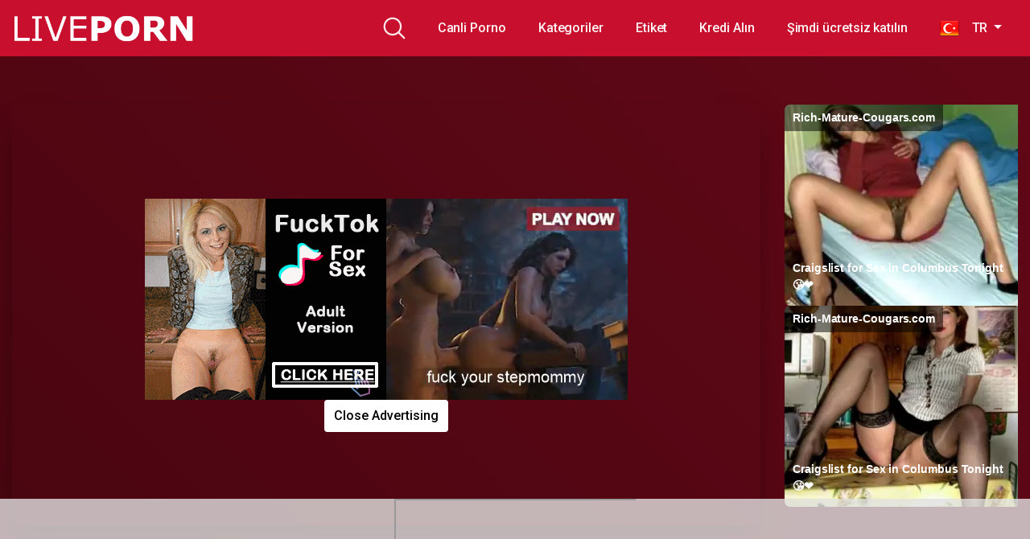

--- FILE ---
content_type: text/html; charset=UTF-8
request_url: https://live-porn.net/sikini-icinde-hisetmek-istiyor/
body_size: 18523
content:
<!DOCTYPE html>
<html lang="tr">
<head>
	<meta charset="UTF-8">
	<meta name="viewport" content="width=device-width, initial-scale=1, shrink-to-fit=no">
	<link rel="profile" href="https://gmpg.org/xfn/11">
	<!-- Meta social networks -->
	
<!-- Meta Facebook -->
<meta property="fb:app_id" content="966242223397117" />
<meta property="og:url" content="https://live-porn.net/sikini-icinde-hisetmek-istiyor/" />
<meta property="og:type" content="article" />
<meta property="og:title" content="Sikini İçinde Hissetmek İstiyor" />
<meta property="og:description" content="Sikini İçinde Hissetmek İstiyor" />
<meta property="og:image" content="https://live-porn.net/wp-content/uploads/2022/06/she-wanna-feel-your-dick-inside-her.jpg" />
<meta property="og:image:width" content="200" />
<meta property="og:image:height" content="200" />

<!-- Meta Twitter -->
<meta name="twitter:card" content="summary">
<!--<meta name="twitter:site" content="@site_username">-->
<meta name="twitter:title" content="Sikini İçinde Hissetmek İstiyor">
<meta name="twitter:description" content="Sikini İçinde Hissetmek İstiyor">
<!--<meta name="twitter:creator" content="@creator_username">-->
<meta name="twitter:image" content="https://live-porn.net/wp-content/uploads/2022/06/she-wanna-feel-your-dick-inside-her.jpg">
<!--<meta name="twitter:domain" content="YourDomain.com">-->
	<!-- Google Analytics -->
		<!-- Meta Verification -->
		<script>window.koko_analytics = {"url":"https:\/\/live-porn.net\/koko-analytics-collect.php","site_url":"https:\/\/live-porn.net","post_id":972,"use_cookie":1,"cookie_path":"\/"};</script><meta name='robots' content='index, follow, max-image-preview:large, max-snippet:-1, max-video-preview:-1' />
	<style>img:is([sizes="auto" i], [sizes^="auto," i]) { contain-intrinsic-size: 3000px 1500px }</style>
	
	<!-- This site is optimized with the Yoast SEO plugin v24.0 - https://yoast.com/wordpress/plugins/seo/ -->
	<title>Sikini İçinde Hissetmek İstiyor -</title>
	<link rel="canonical" href="https://live-porn.net/she-wanna-feel-your-dick-inside-her/" />
	<meta property="og:locale" content="tr_TR" />
	<meta property="og:type" content="article" />
	<meta property="og:title" content="Sikini İçinde Hissetmek İstiyor -" />
	<meta property="og:description" content="[...]Read More..." />
	<meta property="og:url" content="https://live-porn.net/she-wanna-feel-your-dick-inside-her/" />
	<meta property="article:published_time" content="2022-06-12T17:53:32+00:00" />
	<meta name="author" content="admin" />
	<meta name="twitter:card" content="summary_large_image" />
	<meta name="twitter:label1" content="Yazan:" />
	<meta name="twitter:data1" content="admin" />
	<script type="application/ld+json" class="yoast-schema-graph">{"@context":"https://schema.org","@graph":[{"@type":"WebPage","@id":"https://live-porn.net/she-wanna-feel-your-dick-inside-her/","url":"https://live-porn.net/she-wanna-feel-your-dick-inside-her/","name":"Sikini İçinde Hissetmek İstiyor -","isPartOf":{"@id":"https://live-porn.net/#website"},"primaryImageOfPage":{"@id":"https://live-porn.net/she-wanna-feel-your-dick-inside-her/#primaryimage"},"image":{"@id":"https://live-porn.net/she-wanna-feel-your-dick-inside-her/#primaryimage"},"thumbnailUrl":"https://live-porn.net/wp-content/uploads/2022/06/she-wanna-feel-your-dick-inside-her.jpg","datePublished":"2022-06-12T17:53:32+00:00","dateModified":"2022-06-12T17:53:32+00:00","author":{"@id":"https://live-porn.net/#/schema/person/9346b0036fdf9d1f87430d017b2107a3"},"breadcrumb":{"@id":"https://live-porn.net/she-wanna-feel-your-dick-inside-her/#breadcrumb"},"inLanguage":"tr","potentialAction":[{"@type":"ReadAction","target":["https://live-porn.net/she-wanna-feel-your-dick-inside-her/"]}]},{"@type":"ImageObject","inLanguage":"tr","@id":"https://live-porn.net/she-wanna-feel-your-dick-inside-her/#primaryimage","url":"https://live-porn.net/wp-content/uploads/2022/06/she-wanna-feel-your-dick-inside-her.jpg","contentUrl":"https://live-porn.net/wp-content/uploads/2022/06/she-wanna-feel-your-dick-inside-her.jpg","width":300,"height":169},{"@type":"BreadcrumbList","@id":"https://live-porn.net/she-wanna-feel-your-dick-inside-her/#breadcrumb","itemListElement":[{"@type":"ListItem","position":1,"name":"Home","item":"https://live-porn.net/"},{"@type":"ListItem","position":2,"name":"She Wanna Feel Your Dick Inside Her"}]},{"@type":"WebSite","@id":"https://live-porn.net/#website","url":"https://live-porn.net/","name":"","description":"","potentialAction":[{"@type":"SearchAction","target":{"@type":"EntryPoint","urlTemplate":"https://live-porn.net/?s={search_term_string}"},"query-input":{"@type":"PropertyValueSpecification","valueRequired":true,"valueName":"search_term_string"}}],"inLanguage":"tr"},{"@type":"Person","@id":"https://live-porn.net/#/schema/person/9346b0036fdf9d1f87430d017b2107a3","name":"admin","image":{"@type":"ImageObject","inLanguage":"tr","@id":"https://live-porn.net/#/schema/person/image/","url":"https://secure.gravatar.com/avatar/df87483fdea4c3628fa46e35a0e47ce2?s=96&d=mm&r=g","contentUrl":"https://secure.gravatar.com/avatar/df87483fdea4c3628fa46e35a0e47ce2?s=96&d=mm&r=g","caption":"admin"},"sameAs":["http://live-porn.net"],"url":"https://live-porn.net/author/admin/"}]}</script>
	<!-- / Yoast SEO plugin. -->


<link rel='dns-prefetch' href='//vjs.zencdn.net' />
<link rel='dns-prefetch' href='//unpkg.com' />
<link rel='dns-prefetch' href='//fonts.googleapis.com' />
<link rel="alternate" type="application/rss+xml" title=" &raquo; akışı" href="https://live-porn.net/feed/" />
<link rel="alternate" type="application/rss+xml" title=" &raquo; yorum akışı" href="https://live-porn.net/comments/feed/" />
<link rel="alternate" type="application/rss+xml" title=" &raquo; Sikini İçinde Hissetmek İstiyor yorum akışı" href="https://live-porn.net/sikini-icinde-hisetmek-istiyor/feed/" />
<script type="text/javascript">
/* <![CDATA[ */
window._wpemojiSettings = {"baseUrl":"https:\/\/s.w.org\/images\/core\/emoji\/15.0.3\/72x72\/","ext":".png","svgUrl":"https:\/\/s.w.org\/images\/core\/emoji\/15.0.3\/svg\/","svgExt":".svg","source":{"concatemoji":"https:\/\/live-porn.net\/wp-includes\/js\/wp-emoji-release.min.js?ver=6.7.4"}};
/*! This file is auto-generated */
!function(i,n){var o,s,e;function c(e){try{var t={supportTests:e,timestamp:(new Date).valueOf()};sessionStorage.setItem(o,JSON.stringify(t))}catch(e){}}function p(e,t,n){e.clearRect(0,0,e.canvas.width,e.canvas.height),e.fillText(t,0,0);var t=new Uint32Array(e.getImageData(0,0,e.canvas.width,e.canvas.height).data),r=(e.clearRect(0,0,e.canvas.width,e.canvas.height),e.fillText(n,0,0),new Uint32Array(e.getImageData(0,0,e.canvas.width,e.canvas.height).data));return t.every(function(e,t){return e===r[t]})}function u(e,t,n){switch(t){case"flag":return n(e,"\ud83c\udff3\ufe0f\u200d\u26a7\ufe0f","\ud83c\udff3\ufe0f\u200b\u26a7\ufe0f")?!1:!n(e,"\ud83c\uddfa\ud83c\uddf3","\ud83c\uddfa\u200b\ud83c\uddf3")&&!n(e,"\ud83c\udff4\udb40\udc67\udb40\udc62\udb40\udc65\udb40\udc6e\udb40\udc67\udb40\udc7f","\ud83c\udff4\u200b\udb40\udc67\u200b\udb40\udc62\u200b\udb40\udc65\u200b\udb40\udc6e\u200b\udb40\udc67\u200b\udb40\udc7f");case"emoji":return!n(e,"\ud83d\udc26\u200d\u2b1b","\ud83d\udc26\u200b\u2b1b")}return!1}function f(e,t,n){var r="undefined"!=typeof WorkerGlobalScope&&self instanceof WorkerGlobalScope?new OffscreenCanvas(300,150):i.createElement("canvas"),a=r.getContext("2d",{willReadFrequently:!0}),o=(a.textBaseline="top",a.font="600 32px Arial",{});return e.forEach(function(e){o[e]=t(a,e,n)}),o}function t(e){var t=i.createElement("script");t.src=e,t.defer=!0,i.head.appendChild(t)}"undefined"!=typeof Promise&&(o="wpEmojiSettingsSupports",s=["flag","emoji"],n.supports={everything:!0,everythingExceptFlag:!0},e=new Promise(function(e){i.addEventListener("DOMContentLoaded",e,{once:!0})}),new Promise(function(t){var n=function(){try{var e=JSON.parse(sessionStorage.getItem(o));if("object"==typeof e&&"number"==typeof e.timestamp&&(new Date).valueOf()<e.timestamp+604800&&"object"==typeof e.supportTests)return e.supportTests}catch(e){}return null}();if(!n){if("undefined"!=typeof Worker&&"undefined"!=typeof OffscreenCanvas&&"undefined"!=typeof URL&&URL.createObjectURL&&"undefined"!=typeof Blob)try{var e="postMessage("+f.toString()+"("+[JSON.stringify(s),u.toString(),p.toString()].join(",")+"));",r=new Blob([e],{type:"text/javascript"}),a=new Worker(URL.createObjectURL(r),{name:"wpTestEmojiSupports"});return void(a.onmessage=function(e){c(n=e.data),a.terminate(),t(n)})}catch(e){}c(n=f(s,u,p))}t(n)}).then(function(e){for(var t in e)n.supports[t]=e[t],n.supports.everything=n.supports.everything&&n.supports[t],"flag"!==t&&(n.supports.everythingExceptFlag=n.supports.everythingExceptFlag&&n.supports[t]);n.supports.everythingExceptFlag=n.supports.everythingExceptFlag&&!n.supports.flag,n.DOMReady=!1,n.readyCallback=function(){n.DOMReady=!0}}).then(function(){return e}).then(function(){var e;n.supports.everything||(n.readyCallback(),(e=n.source||{}).concatemoji?t(e.concatemoji):e.wpemoji&&e.twemoji&&(t(e.twemoji),t(e.wpemoji)))}))}((window,document),window._wpemojiSettings);
/* ]]> */
</script>

<style id='wp-emoji-styles-inline-css' type='text/css'>

	img.wp-smiley, img.emoji {
		display: inline !important;
		border: none !important;
		box-shadow: none !important;
		height: 1em !important;
		width: 1em !important;
		margin: 0 0.07em !important;
		vertical-align: -0.1em !important;
		background: none !important;
		padding: 0 !important;
	}
</style>
<link rel='stylesheet' id='wp-block-library-css' href='https://live-porn.net/wp-includes/css/dist/block-library/style.min.css?ver=6.7.4' type='text/css' media='all' />
<style id='classic-theme-styles-inline-css' type='text/css'>
/*! This file is auto-generated */
.wp-block-button__link{color:#fff;background-color:#32373c;border-radius:9999px;box-shadow:none;text-decoration:none;padding:calc(.667em + 2px) calc(1.333em + 2px);font-size:1.125em}.wp-block-file__button{background:#32373c;color:#fff;text-decoration:none}
</style>
<style id='global-styles-inline-css' type='text/css'>
:root{--wp--preset--aspect-ratio--square: 1;--wp--preset--aspect-ratio--4-3: 4/3;--wp--preset--aspect-ratio--3-4: 3/4;--wp--preset--aspect-ratio--3-2: 3/2;--wp--preset--aspect-ratio--2-3: 2/3;--wp--preset--aspect-ratio--16-9: 16/9;--wp--preset--aspect-ratio--9-16: 9/16;--wp--preset--color--black: #000000;--wp--preset--color--cyan-bluish-gray: #abb8c3;--wp--preset--color--white: #ffffff;--wp--preset--color--pale-pink: #f78da7;--wp--preset--color--vivid-red: #cf2e2e;--wp--preset--color--luminous-vivid-orange: #ff6900;--wp--preset--color--luminous-vivid-amber: #fcb900;--wp--preset--color--light-green-cyan: #7bdcb5;--wp--preset--color--vivid-green-cyan: #00d084;--wp--preset--color--pale-cyan-blue: #8ed1fc;--wp--preset--color--vivid-cyan-blue: #0693e3;--wp--preset--color--vivid-purple: #9b51e0;--wp--preset--gradient--vivid-cyan-blue-to-vivid-purple: linear-gradient(135deg,rgba(6,147,227,1) 0%,rgb(155,81,224) 100%);--wp--preset--gradient--light-green-cyan-to-vivid-green-cyan: linear-gradient(135deg,rgb(122,220,180) 0%,rgb(0,208,130) 100%);--wp--preset--gradient--luminous-vivid-amber-to-luminous-vivid-orange: linear-gradient(135deg,rgba(252,185,0,1) 0%,rgba(255,105,0,1) 100%);--wp--preset--gradient--luminous-vivid-orange-to-vivid-red: linear-gradient(135deg,rgba(255,105,0,1) 0%,rgb(207,46,46) 100%);--wp--preset--gradient--very-light-gray-to-cyan-bluish-gray: linear-gradient(135deg,rgb(238,238,238) 0%,rgb(169,184,195) 100%);--wp--preset--gradient--cool-to-warm-spectrum: linear-gradient(135deg,rgb(74,234,220) 0%,rgb(151,120,209) 20%,rgb(207,42,186) 40%,rgb(238,44,130) 60%,rgb(251,105,98) 80%,rgb(254,248,76) 100%);--wp--preset--gradient--blush-light-purple: linear-gradient(135deg,rgb(255,206,236) 0%,rgb(152,150,240) 100%);--wp--preset--gradient--blush-bordeaux: linear-gradient(135deg,rgb(254,205,165) 0%,rgb(254,45,45) 50%,rgb(107,0,62) 100%);--wp--preset--gradient--luminous-dusk: linear-gradient(135deg,rgb(255,203,112) 0%,rgb(199,81,192) 50%,rgb(65,88,208) 100%);--wp--preset--gradient--pale-ocean: linear-gradient(135deg,rgb(255,245,203) 0%,rgb(182,227,212) 50%,rgb(51,167,181) 100%);--wp--preset--gradient--electric-grass: linear-gradient(135deg,rgb(202,248,128) 0%,rgb(113,206,126) 100%);--wp--preset--gradient--midnight: linear-gradient(135deg,rgb(2,3,129) 0%,rgb(40,116,252) 100%);--wp--preset--font-size--small: 13px;--wp--preset--font-size--medium: 20px;--wp--preset--font-size--large: 36px;--wp--preset--font-size--x-large: 42px;--wp--preset--spacing--20: 0.44rem;--wp--preset--spacing--30: 0.67rem;--wp--preset--spacing--40: 1rem;--wp--preset--spacing--50: 1.5rem;--wp--preset--spacing--60: 2.25rem;--wp--preset--spacing--70: 3.38rem;--wp--preset--spacing--80: 5.06rem;--wp--preset--shadow--natural: 6px 6px 9px rgba(0, 0, 0, 0.2);--wp--preset--shadow--deep: 12px 12px 50px rgba(0, 0, 0, 0.4);--wp--preset--shadow--sharp: 6px 6px 0px rgba(0, 0, 0, 0.2);--wp--preset--shadow--outlined: 6px 6px 0px -3px rgba(255, 255, 255, 1), 6px 6px rgba(0, 0, 0, 1);--wp--preset--shadow--crisp: 6px 6px 0px rgba(0, 0, 0, 1);}:where(.is-layout-flex){gap: 0.5em;}:where(.is-layout-grid){gap: 0.5em;}body .is-layout-flex{display: flex;}.is-layout-flex{flex-wrap: wrap;align-items: center;}.is-layout-flex > :is(*, div){margin: 0;}body .is-layout-grid{display: grid;}.is-layout-grid > :is(*, div){margin: 0;}:where(.wp-block-columns.is-layout-flex){gap: 2em;}:where(.wp-block-columns.is-layout-grid){gap: 2em;}:where(.wp-block-post-template.is-layout-flex){gap: 1.25em;}:where(.wp-block-post-template.is-layout-grid){gap: 1.25em;}.has-black-color{color: var(--wp--preset--color--black) !important;}.has-cyan-bluish-gray-color{color: var(--wp--preset--color--cyan-bluish-gray) !important;}.has-white-color{color: var(--wp--preset--color--white) !important;}.has-pale-pink-color{color: var(--wp--preset--color--pale-pink) !important;}.has-vivid-red-color{color: var(--wp--preset--color--vivid-red) !important;}.has-luminous-vivid-orange-color{color: var(--wp--preset--color--luminous-vivid-orange) !important;}.has-luminous-vivid-amber-color{color: var(--wp--preset--color--luminous-vivid-amber) !important;}.has-light-green-cyan-color{color: var(--wp--preset--color--light-green-cyan) !important;}.has-vivid-green-cyan-color{color: var(--wp--preset--color--vivid-green-cyan) !important;}.has-pale-cyan-blue-color{color: var(--wp--preset--color--pale-cyan-blue) !important;}.has-vivid-cyan-blue-color{color: var(--wp--preset--color--vivid-cyan-blue) !important;}.has-vivid-purple-color{color: var(--wp--preset--color--vivid-purple) !important;}.has-black-background-color{background-color: var(--wp--preset--color--black) !important;}.has-cyan-bluish-gray-background-color{background-color: var(--wp--preset--color--cyan-bluish-gray) !important;}.has-white-background-color{background-color: var(--wp--preset--color--white) !important;}.has-pale-pink-background-color{background-color: var(--wp--preset--color--pale-pink) !important;}.has-vivid-red-background-color{background-color: var(--wp--preset--color--vivid-red) !important;}.has-luminous-vivid-orange-background-color{background-color: var(--wp--preset--color--luminous-vivid-orange) !important;}.has-luminous-vivid-amber-background-color{background-color: var(--wp--preset--color--luminous-vivid-amber) !important;}.has-light-green-cyan-background-color{background-color: var(--wp--preset--color--light-green-cyan) !important;}.has-vivid-green-cyan-background-color{background-color: var(--wp--preset--color--vivid-green-cyan) !important;}.has-pale-cyan-blue-background-color{background-color: var(--wp--preset--color--pale-cyan-blue) !important;}.has-vivid-cyan-blue-background-color{background-color: var(--wp--preset--color--vivid-cyan-blue) !important;}.has-vivid-purple-background-color{background-color: var(--wp--preset--color--vivid-purple) !important;}.has-black-border-color{border-color: var(--wp--preset--color--black) !important;}.has-cyan-bluish-gray-border-color{border-color: var(--wp--preset--color--cyan-bluish-gray) !important;}.has-white-border-color{border-color: var(--wp--preset--color--white) !important;}.has-pale-pink-border-color{border-color: var(--wp--preset--color--pale-pink) !important;}.has-vivid-red-border-color{border-color: var(--wp--preset--color--vivid-red) !important;}.has-luminous-vivid-orange-border-color{border-color: var(--wp--preset--color--luminous-vivid-orange) !important;}.has-luminous-vivid-amber-border-color{border-color: var(--wp--preset--color--luminous-vivid-amber) !important;}.has-light-green-cyan-border-color{border-color: var(--wp--preset--color--light-green-cyan) !important;}.has-vivid-green-cyan-border-color{border-color: var(--wp--preset--color--vivid-green-cyan) !important;}.has-pale-cyan-blue-border-color{border-color: var(--wp--preset--color--pale-cyan-blue) !important;}.has-vivid-cyan-blue-border-color{border-color: var(--wp--preset--color--vivid-cyan-blue) !important;}.has-vivid-purple-border-color{border-color: var(--wp--preset--color--vivid-purple) !important;}.has-vivid-cyan-blue-to-vivid-purple-gradient-background{background: var(--wp--preset--gradient--vivid-cyan-blue-to-vivid-purple) !important;}.has-light-green-cyan-to-vivid-green-cyan-gradient-background{background: var(--wp--preset--gradient--light-green-cyan-to-vivid-green-cyan) !important;}.has-luminous-vivid-amber-to-luminous-vivid-orange-gradient-background{background: var(--wp--preset--gradient--luminous-vivid-amber-to-luminous-vivid-orange) !important;}.has-luminous-vivid-orange-to-vivid-red-gradient-background{background: var(--wp--preset--gradient--luminous-vivid-orange-to-vivid-red) !important;}.has-very-light-gray-to-cyan-bluish-gray-gradient-background{background: var(--wp--preset--gradient--very-light-gray-to-cyan-bluish-gray) !important;}.has-cool-to-warm-spectrum-gradient-background{background: var(--wp--preset--gradient--cool-to-warm-spectrum) !important;}.has-blush-light-purple-gradient-background{background: var(--wp--preset--gradient--blush-light-purple) !important;}.has-blush-bordeaux-gradient-background{background: var(--wp--preset--gradient--blush-bordeaux) !important;}.has-luminous-dusk-gradient-background{background: var(--wp--preset--gradient--luminous-dusk) !important;}.has-pale-ocean-gradient-background{background: var(--wp--preset--gradient--pale-ocean) !important;}.has-electric-grass-gradient-background{background: var(--wp--preset--gradient--electric-grass) !important;}.has-midnight-gradient-background{background: var(--wp--preset--gradient--midnight) !important;}.has-small-font-size{font-size: var(--wp--preset--font-size--small) !important;}.has-medium-font-size{font-size: var(--wp--preset--font-size--medium) !important;}.has-large-font-size{font-size: var(--wp--preset--font-size--large) !important;}.has-x-large-font-size{font-size: var(--wp--preset--font-size--x-large) !important;}
:where(.wp-block-post-template.is-layout-flex){gap: 1.25em;}:where(.wp-block-post-template.is-layout-grid){gap: 1.25em;}
:where(.wp-block-columns.is-layout-flex){gap: 2em;}:where(.wp-block-columns.is-layout-grid){gap: 2em;}
:root :where(.wp-block-pullquote){font-size: 1.5em;line-height: 1.6;}
</style>
<link rel='stylesheet' id='prefix-style-css' href='https://live-porn.net/wp-content/plugins/language-icons-flags-switcher/style.css?ver=6.7.4' type='text/css' media='all' />
<link rel='stylesheet' id='wpst-styles-css' href='https://live-porn.net/wp-content/themes/kolortube/css/theme.min.css?ver=1.2.5.1730236209' type='text/css' media='all' />
<link rel='stylesheet' id='wpst-body-font-css' href='https://fonts.googleapis.com/css?family=Roboto%3A400%2C500%2C700&#038;display=swap&#038;ver=1.0.0' type='text/css' media='all' />
<link rel='stylesheet' id='wpst-custom-style-css' href='https://live-porn.net/wp-content/themes/kolortube/css/custom.css?ver=1.2.5.1730236209' type='text/css' media='all' />
<link rel='stylesheet' id='wpst-videojs-style-css' href='//vjs.zencdn.net/7.8.4/video-js.css?ver=7.8.4' type='text/css' media='all' />
<script type="text/javascript" src="https://live-porn.net/wp-includes/js/jquery/jquery.min.js?ver=3.7.1" id="jquery-core-js"></script>
<script type="text/javascript" src="https://live-porn.net/wp-includes/js/jquery/jquery-migrate.min.js?ver=3.4.1" id="jquery-migrate-js"></script>
<link rel="https://api.w.org/" href="https://live-porn.net/wp-json/" /><link rel="alternate" title="JSON" type="application/json" href="https://live-porn.net/wp-json/wp/v2/posts/972" /><link rel="EditURI" type="application/rsd+xml" title="RSD" href="https://live-porn.net/xmlrpc.php?rsd" />
<meta name="generator" content="WordPress 6.7.4" />
<link rel='shortlink' href='https://live-porn.net/?p=972' />
<link rel="alternate" title="oEmbed (JSON)" type="application/json+oembed" href="https://live-porn.net/wp-json/oembed/1.0/embed?url=https%3A%2F%2Flive-porn.net%2Fsikini-icinde-hisetmek-istiyor%2F" />
<link rel="alternate" title="oEmbed (XML)" type="text/xml+oembed" href="https://live-porn.net/wp-json/oembed/1.0/embed?url=https%3A%2F%2Flive-porn.net%2Fsikini-icinde-hisetmek-istiyor%2F&#038;format=xml" />
<script type="application/javascript">
    var ad_idzone = "5118840",
    ad_popup_fallback = true,
    ad_popup_force = false,
    ad_chrome_enabled = true,
    ad_new_tab = false,
    ad_frequency_period = 5,
    ad_frequency_count = 1,
    ad_trigger_method = 3,
    ad_trigger_delay = 0; 
</script>
<script type="application/javascript" src="https://a.pemsrv.com/popunder1000.js"></script>
	<style type="text/css">
		body,
		.navbar-expand-md .navbar-nav .dropdown-menu {
			color: rgba(255,255,255,0.75)!important;
			background: #c8102e!important;
		}
		.body-gradient {
			background: -moz-linear-gradient(45deg, rgba(0,0,0,0.50) 0%, rgba(0,0,0,0) 100%);
			background: -webkit-linear-gradient(45deg, rgba(0,0,0,0.50) 0%, rgba(0,0,0,0) 100%);
			background: linear-gradient(45deg, rgba(0,0,0,0.50) 0%, rgba(0,0,0,0) 100%);
			/* filter: progid:DXImageTransform.Microsoft.gradient( startColorstr='#a6000000', endColorstr='#00000000',GradientType=1 ); */
		}
		/* #video-views {
			background: -moz-linear-gradient(0deg, rgba(0,0,0,0.50) 0%, rgba(0,0,0,0) 100%);
			background: -webkit-linear-gradient(0deg, rgba(0,0,0,0.50) 0%, rgba(0,0,0,0) 100%);
			background: linear-gradient(0deg, rgba(0,0,0,0.50) 0%, rgba(0,0,0,0) 100%);
		} */
		a {
			color: #ffffff;
		}
		a:hover,
		ul#menu-footer-menu li a,
		.tags-list .list-title,
		.single-video-comments label,
		.tags-letter-block .tag-items .tag-item a,
		.video-block .rating {
			color: rgba(255,255,255,0.95)!important;
		}
		ul#menu-footer-menu li a:hover,
		.required,
		#show-sharing-buttons:hover i,
		.tags-letter-block .tag-items .tag-item a:hover {
			color: #ffffff!important;
		}
		h1, h2, h3, h4, h5, h6,
		.navbar a,
		.video-bio .tags-title,
		.wpst-tag-filter-widget ul li a,
		.slick-arrow,
		.video-share-url textarea,
		.video-block a.infos span.title,
		.video-block .video-datas {
			color: rgba(255,255,255,0.95)!important;
		}
		.tags-list a,
		.video-block .duration,
		.no-thumb {
			background-color: #c8102e;
			color: #000000!important;
		}
		.navbar li a:hover,
		.navbar li.active > a,
		.wpst-tag-filter-widget ul li a:hover,
		.wpst-tag-filter-widget ul li a.active,
		.wpst-tag-filter-widget ul li.current-cat a,
		.video-js .vjs-play-progress,
		.tags-list a:hover {
			background-color: #ffffff;
			color: #000000!important;
		}
		.btn-primary,
		.post-navigation a {
			background-color: #ffffff;
			color: #000000!important;
			border-color: #ffffff;
		}
		.btn-primary:hover,
		.post-navigation a:hover,
		.btn-primary:not(:disabled):not(.disabled).active, .btn-primary:not(:disabled):not(.disabled):active, .show>.btn-primary.dropdown-toggle {
			color: rgba(255,255,255,0.95)!important;
			background-color: rgba(200,16,46,0.8);
			border-color: rgba(200,16,46,0.8);
					}
		.video-block {
			background: rgba(0,0,0,0.25);
    		background: radial-gradient(circle, rgba(0,0,0,0.15) 0%, rgba(0,0,0,0.30) 100%);
		}
		.video-block-happy,
		.video-js .vjs-load-progress div {
			background-color: rgba(0,0,0,0.25)!important;
		}
		.page-link {
			margin:0;
			background-color: rgba(0,0,0,0.25)!important;
			color: #FFFFFF!important;
			border: none !important;
			z-index:1!important;
		}
		.page-link:not(.dots):hover {
			background-color: #c8102e!important;
			color: #FFFFFF!important;
			border: none !important;
		}
		.page-link.dots,
		.post-like a i,
		.post-like a.already-voted:hover i {
			color: rgba(255,255,255,0.5)!important;
		}
		.post-like a:hover i {
			color: #ffffff!important;
		}
		.page-item.active .page-link {
			border: 2px solid black;
			background-color: #ffffff!important;
			color: #000000!important;
			border: none !important;
		}
		body,
		.navbar,
		.navbar-collapse {
			background-color: #c8102e;
		}
		.video-player .video-js .vjs-control-bar,
		.fluid_video_wrapper.fluid_player_layout_default .fluid_controls_container,
		.slick-arrow {
			background-color: rgba(200,16,46,0.8)!important;
		}
		.slick-arrow:hover {
			background-color: rgba(255,255,255,0.8);
		}
		.video-actions-box,
		.video-share-box {
			background-color: rgba(200,16,46,0.4);
		}
		.hero,
		.wpst-tag-filter-widget ul li a,
		.entry-content,
		.related-videos {
			background-color: rgba(0,0,0,0.15);
		}
		.single-video-player {
			background-color: rgba(0,0,0,0.5);
		}
		.happy-section {
			background-color: rgba(0,0,0,0.3);
		}
		#wrapper-footer,
		.header-search-form input,
		.video-js .vjs-load-progress,
		.rating-bar, .rating-bar-meter {
			background-color: rgba(0,0,0,0.25);
		}
		.video-tracking a span.text,
		.rating-bar-meter {
			background: -moz-linear-gradient(0deg, rgba(255,255,255,0.7) 0%, rgba(255,255,255,1) 100%);
			background: -webkit-linear-gradient(0deg, rgba(255,255,255,0.7) 0%, rgba(255,255,255,1) 100%);
			background: linear-gradient(0deg, rgba(255,255,255,0.7) 0%, rgba(255,255,255,1) 100%);
		}
		.widget-area {
			background: -moz-linear-gradient(0deg, rgba(0,0,0,0.15) 0%, rgba(0,0,0,0.05) 100%);
			background: -webkit-linear-gradient(0deg, rgba(0,0,0,0.15) 0%, rgba(0,0,0,0.05) 100%);
			background: linear-gradient(0deg, rgba(0,0,0,0.15) 0%, rgba(0,0,0,0.05) 100%);
		}
		.video-info .col {
			background: -moz-linear-gradient(top, rgba(0,0,0,0.25) 0%, rgba(0,0,0,0) 100%);
			background: -webkit-linear-gradient(top, rgba(0,0,0,0.25) 0%, rgba(0,0,0,0) 100%);
			background: linear-gradient(to bottom, rgba(0,0,0,0.25) 0%, rgba(0,0,0,0) 100%);
			/* filter: progid:DXImageTransform.Microsoft.gradient( startColorstr='#a6000000', endColorstr='#00000000',GradientType=1 ); */
		}
		.video-info .col strong,
		.header-search-form input,
		.header-search-form input::placeholder {
			color: rgba(255,255,255,0.9)!important;
		}
		.hamburger-inner, .hamburger-inner::before, .hamburger-inner::after,
		.hamburger.is-active .hamburger-inner, .hamburger.is-active .hamburger-inner::before, .hamburger.is-active .hamburger-inner::after {
			background-color: rgba(255,255,255,0.9);
		}
		.search-svg {
			fill: rgba(255,255,255,0.9)!important;
		}
		.tag-sep {
			background-color: rgba(255,255,255,0.3);
		}
		.header-search-toggle:hover .search-svg {
			fill: #ffffff!important;
		}
		.video-thumb-link,
		.form-control:focus, .wpcf7 .wpcf7-validation-errors:focus, .wpcf7 input:focus[type=color], .wpcf7 input:focus[type=date], .wpcf7 input:focus[type=datetime-local], .wpcf7 input:focus[type=datetime], .wpcf7 input:focus[type=email], .wpcf7 input:focus[type=file], .wpcf7 input:focus[type=month], .wpcf7 input:focus[type=number], .wpcf7 input:focus[type=range], .wpcf7 input:focus[type=search], .wpcf7 input:focus[type=submit], .wpcf7 input:focus[type=tel], .wpcf7 input:focus[type=text], .wpcf7 input:focus[type=time], .wpcf7 input:focus[type=url], .wpcf7 input:focus[type=week], .wpcf7 select:focus, .wpcf7 textarea:focus,
		.navbar-dark .navbar-collapse .nav-link,
		.video-tracking {
			border-color: rgba(0,0,0,0.15);
		}
		textarea, input, .wpcf7 textarea, .wpcf7 textarea.wpcf7-validation-errors, textarea.form-control, .form-control, .wpcf7 .wpcf7-validation-errors, .wpcf7 input[type=color], .wpcf7 input[type=date], .wpcf7 input[type=datetime-local], .wpcf7 input[type=datetime], .wpcf7 input[type=email], .wpcf7 input[type=file], .wpcf7 input[type=month], .wpcf7 input[type=number], .wpcf7 input[type=range], .wpcf7 input[type=search], .wpcf7 input[type=submit], .wpcf7 input[type=tel], .wpcf7 input[type=text], .wpcf7 input[type=time], .wpcf7 input[type=url], .wpcf7 input[type=week], .wpcf7 select, .wpcf7 textarea {
			background-color: rgba(255,255,255,0.3);
			border-color: rgba(255,255,255,0.3);
		}

		@-webkit-keyframes glowing {
			0% { border-color: #ffffff; -webkit-box-shadow: 0 0 3px #ffffff; }
			50% { -webkit-box-shadow: 0 0 20px #ffffff; }
			100% { border-color: #ffffff; -webkit-box-shadow: 0 0 3px #ffffff; }
		}

		@-moz-keyframes glowing {
			0% { border-color: #ffffff; -moz-box-shadow: 0 0 3px #ffffff; }
			50% { -moz-box-shadow: 0 0 20px #ffffff; }
			100% { border-color: #ffffff; -moz-box-shadow: 0 0 3px #ffffff; }
		}

		@-o-keyframes glowing {
			0% { border-color: #ffffff; box-shadow: 0 0 3px #ffffff; }
			50% { box-shadow: 0 0 20px #ffffff; }
			100% { border-color: #ffffff; box-shadow: 0 0 3px #ffffff; }
		}

		@keyframes glowing {
			0% { border-color: #ffffff; box-shadow: 0 0 3px #ffffff; }
			50% { box-shadow: 0 0 20px #ffffff; }
			100% { border-color: #ffffff; box-shadow: 0 0 3px #ffffff; }
		}

	</style>
	<link rel="pingback" href="https://live-porn.net/xmlrpc.php">
<meta name="mobile-web-app-capable" content="yes">
<meta name="apple-mobile-web-app-capable" content="yes">
<meta name="apple-mobile-web-app-title" content=" - ">
<link rel="icon" href="https://live-porn.net/wp-content/uploads/2022/06/turkey-android-chrome-192x192-1.png" sizes="32x32" />
<link rel="icon" href="https://live-porn.net/wp-content/uploads/2022/06/turkey-android-chrome-192x192-1.png" sizes="192x192" />
<link rel="apple-touch-icon" href="https://live-porn.net/wp-content/uploads/2022/06/turkey-android-chrome-192x192-1.png" />
<meta name="msapplication-TileImage" content="https://live-porn.net/wp-content/uploads/2022/06/turkey-android-chrome-192x192-1.png" />
</head>

<body class="post-template-default single single-post postid-972 single-format-video wp-custom-logo wp-embed-responsive">
<div class="body-gradient"></div>
<div class="site" id="page">

	<!-- ******************* The Navbar Area ******************* -->
	<div id="wrapper-navbar" itemscope itemtype="http://schema.org/WebSite">

		<a class="skip-link sr-only sr-only-focusable" href="#content">Skip to content</a>

		<nav class="navbar navbar-expand-md navbar-dark">
			<div class="bg-darken"></div>
				<div class="container container-lg nav-container">
					<!-- Your site title as branding in the menu -->
					<a href="https://live-porn.net/" class="navbar-brand custom-logo-link" rel="home"><img width="390" height="60" src="https://live-porn.net/wp-content/uploads/2022/10/logo.png" class="img-fluid" title="Home" alt="logo" decoding="async" /></a><!-- end custom logo -->

				<div class="search-nav">
					<div class="header-search-toggle">
						<img src="https://live-porn.net/wp-content/themes/kolortube/img/search.svg" width="28" height="28" style="fill: rgba(255,255,255,0.9)!important;">
					</div>
					<!-- Menu mobile -->
					<button class="navbar-toggler hamburger hamburger--slider" type="button" data-toggle="collapse" data-target="#navbarNavDropdown" aria-controls="navbarNavDropdown" aria-expanded="false" aria-label="Toggle navigation">
						<span class="hamburger-box">
							<span class="hamburger-inner"></span>
						</span>
					</button>

					<!-- The WordPress Menu goes here -->
					<div id="navbarNavDropdown" class="collapse navbar-collapse"><ul id="menu-main-menu" class="navbar-nav ml-auto"><li itemscope="itemscope" itemtype="https://www.schema.org/SiteNavigationElement" id="menu-item-12" class="menu-item menu-item-type-custom menu-item-object-custom menu-item-home menu-item-12 nav-item"><a title="Canli Porno" href="https://live-porn.net" class="nav-link">Canli Porno</a></li>
<li itemscope="itemscope" itemtype="https://www.schema.org/SiteNavigationElement" id="menu-item-13" class="menu-item menu-item-type-post_type menu-item-object-page menu-item-13 nav-item"><a title="Kategoriler" href="https://live-porn.net/categories/" class="nav-link">Kategoriler</a></li>
<li itemscope="itemscope" itemtype="https://www.schema.org/SiteNavigationElement" id="menu-item-14" class="menu-item menu-item-type-post_type menu-item-object-page menu-item-14 nav-item"><a title="Etiket" href="https://live-porn.net/tags/" class="nav-link">Etiket</a></li>
<li itemscope="itemscope" itemtype="https://www.schema.org/SiteNavigationElement" id="menu-item-147" class="menu-item menu-item-type-custom menu-item-object-custom menu-item-147 nav-item"><a title="Kredi Alın" href="http://@" class="nav-link">Kredi Alın</a></li>
<li itemscope="itemscope" itemtype="https://www.schema.org/SiteNavigationElement" id="menu-item-146" class="menu-item menu-item-type-custom menu-item-object-custom menu-item-146 nav-item"><a title="Şimdi ücretsiz katılın" href="http://@" class="nav-link">Şimdi ücretsiz katılın</a></li>
<li itemscope="itemscope" itemtype="https://www.schema.org/SiteNavigationElement" id="menu-item-155" class="menu-item menu-item-type-custom menu-item-object-custom menu-item-has-children dropdown menu-item-155 nav-item"><a title="    TR " href="#" data-toggle="dropdown" aria-haspopup="true" aria-expanded="false" class="dropdown-toggle nav-link" id="menu-item-dropdown-155"><img src="/wp-content/plugins/language-icons-flags-switcher/img/turkey.png"/>    TR </a></a>
<ul class="dropdown-menu" aria-labelledby="menu-item-dropdown-155" role="menu">
	<li itemscope="itemscope" itemtype="https://www.schema.org/SiteNavigationElement" id="menu-item-153" class="menu-item menu-item-type-custom menu-item-object-custom menu-item-153 nav-item"><a title="    SV" href="https://live-porn.se" class="dropdown-item"><img src="/wp-content/plugins/language-icons-flags-switcher/img/swedish.png" alt="Live Porn" title="Live Porn"/>    SV</a></a></li>
	<li itemscope="itemscope" itemtype="https://www.schema.org/SiteNavigationElement" id="menu-item-154" class="menu-item menu-item-type-custom menu-item-object-custom menu-item-154 nav-item"><a title="    DA" href="https://live-porn.dk" class="dropdown-item"><img src="/wp-content/plugins/language-icons-flags-switcher/img/danish.png" alt="Live Porn" title="Live Porn"/>    DA</a></a></li>
	<li itemscope="itemscope" itemtype="https://www.schema.org/SiteNavigationElement" id="menu-item-156" class="menu-item menu-item-type-custom menu-item-object-custom menu-item-156 nav-item"><a title="    EN" href="https://live-porn.uk" class="dropdown-item"><img src="/wp-content/plugins/language-icons-flags-switcher/img/english.png" alt="Live Porn" title="Live Porn"/>    EN</a></a></li>
	<li itemscope="itemscope" itemtype="https://www.schema.org/SiteNavigationElement" id="menu-item-157" class="menu-item menu-item-type-custom menu-item-object-custom menu-item-157 nav-item"><a title="    FR" href="https://live-porn.fr" class="dropdown-item"><img src="/wp-content/plugins/language-icons-flags-switcher/img/french.png" alt="Live Porn" title="Live Porn"/>    FR</a></a></li>
	<li itemscope="itemscope" itemtype="https://www.schema.org/SiteNavigationElement" id="menu-item-158" class="menu-item menu-item-type-custom menu-item-object-custom menu-item-158 nav-item"><a title="    IT" href="https://live-porn.it" class="dropdown-item"><img src="/wp-content/plugins/language-icons-flags-switcher/img/italy.png" alt="Live Porn" title="Live Porn"/>    IT</a></a></li>
	<li itemscope="itemscope" itemtype="https://www.schema.org/SiteNavigationElement" id="menu-item-159" class="menu-item menu-item-type-custom menu-item-object-custom menu-item-159 nav-item"><a title="    ES" href="https://live-porn.es" class="dropdown-item"><img src="/wp-content/plugins/language-icons-flags-switcher/img/spain.png" alt="Live Porn" title="Live Porn"/>    ES</a></a></li>
	<li itemscope="itemscope" itemtype="https://www.schema.org/SiteNavigationElement" id="menu-item-160" class="menu-item menu-item-type-custom menu-item-object-custom menu-item-160 nav-item"><a title="    GR" href="https://live-porn.gr" class="dropdown-item"><img src="/wp-content/plugins/language-icons-flags-switcher/img/greece.png" alt="Live Porn" title="Live Porn"/>    GR</a></a></li>
	<li itemscope="itemscope" itemtype="https://www.schema.org/SiteNavigationElement" id="menu-item-161" class="menu-item menu-item-type-custom menu-item-object-custom menu-item-161 nav-item"><a title="    PL" href="https://live-porn.pl" class="dropdown-item"><img src="/wp-content/plugins/language-icons-flags-switcher/img/poland.png" alt="Live Porn" title="Live Porn"/>    PL</a></a></li>
	<li itemscope="itemscope" itemtype="https://www.schema.org/SiteNavigationElement" id="menu-item-162" class="menu-item menu-item-type-custom menu-item-object-custom menu-item-162 nav-item"><a title="    EN" href="https://live-porn.co.za" class="dropdown-item"><img src="/wp-content/plugins/language-icons-flags-switcher/img/South-Africa.png" alt="Live Porn" title="Live Porn"/>    EN</a></a></li>
	<li itemscope="itemscope" itemtype="https://www.schema.org/SiteNavigationElement" id="menu-item-163" class="menu-item menu-item-type-custom menu-item-object-custom menu-item-163 nav-item"><a title="    SK" href="https://live-porn.sk" class="dropdown-item"><img src="/wp-content/plugins/language-icons-flags-switcher/img/slovakia.png" alt="Live Porn" title="Live Porn"/>    SK</a></a></li>
	<li itemscope="itemscope" itemtype="https://www.schema.org/SiteNavigationElement" id="menu-item-164" class="menu-item menu-item-type-custom menu-item-object-custom menu-item-164 nav-item"><a title="    PT" href="https://live-porn.pt" class="dropdown-item"><img src="/wp-content/plugins/language-icons-flags-switcher/img/portugal.png" alt="Live Porn" title="Live Porn"/>    PT</a></a></li>
	<li itemscope="itemscope" itemtype="https://www.schema.org/SiteNavigationElement" id="menu-item-2089" class="menu-item menu-item-type-custom menu-item-object-custom menu-item-2089 nav-item"><a title="    " href="https://live-porn.fi" class="dropdown-item"><img src="/wp-content/plugins/language-icons-flags-switcher/img/finland.png" alt="Live Porn" title="Live Porn"/>    </a></li>
</ul>
</li>
</ul></div>				</div>
			</div><!-- .container -->
		</nav><!-- .site-navigation -->
		<div class="header-search-form">
			
<form role="search" method="get" class="search-form" action="https://live-porn.net/">
	<input type="search" class="search-field" placeholder="Search..." value="" name="s" title="Search for:" />
	</form>
		</div>
	</div><!-- #wrapper-navbar end -->

<div class="wrapper" id="single-wrapper">
	
<article id="post-972" class="post-972 post type-post status-publish format-video has-post-thumbnail hentry category-bbw tag-anal tag-bbw tag-bed tag-big-tits tag-brunette tag-cam-girl tag-cam-porn tag-dildo tag-fingering tag-girl tag-hot tag-lingerie tag-live-sex tag-masturbation tag-moaning tag-naked tag-natural-tits tag-shaved tag-solo tag-sologirl tag-white post_format-post-format-video actors-aiyana-will" itemprop="video" itemscope itemtype="http://schema.org/VideoObject">
	<section class="single-video-player">
		<div class="container">
			<div class="row">
									<div class="col-12 col-md-9">
						
<div class="responsive-player video-player">

    
	<meta itemprop="author" content="admin" />
	<meta itemprop="name" content="Sikini İçinde Hissetmek İstiyor" />
			<meta itemprop="description" content="Sikini İçinde Hissetmek İstiyor" />
		<meta itemprop="duration" content="P0DT0H5M26S" />
	<meta itemprop="thumbnailUrl" content="https://live-porn.net/wp-content/uploads/2022/06/she-wanna-feel-your-dick-inside-her.jpg" />
			<meta itemprop="embedURL" content="https://pt.wmptctl.com/embed/tbplyr/?psid=Letsplay&accessKey=b380e2336df9d821a97198946294c72c&contentHash=f51886c093a2a216ec8ab71f23d26b50&psprogram=VPAPI&primaryColor=BE0000&labelColor=FFFFFF&c=lvjm-player-f51886c093a2a216ec8ab71f23d26b50&pstool=421_3&disableOverlayClick=0&site=jasmin" />
		<meta itemprop="uploadDate" content="2022-06-12T17:53:32+00:00" />

			<div class="player" data-awe-container-id="lvjm-player-f51886c093a2a216ec8ab71f23d26b50" style="width: 100% !important;height: auto !important;aspect-ratio: 16/9;"></div><script src="https://pt.wmptctl.com/embed/tbplyr/?psid=Letsplay&accessKey=b380e2336df9d821a97198946294c72c&contentHash=f51886c093a2a216ec8ab71f23d26b50&psprogram=VPAPI&primaryColor=BE0000&labelColor=FFFFFF&c=lvjm-player-f51886c093a2a216ec8ab71f23d26b50&pstool=421_3&disableOverlayClick=0&site=jasmin"></script>	
	<!-- Inside video player advertising -->
    			<div class="happy-inside-player">
				<div class="zone-1"><script async type="application/javascript" src="https://a.magsrv.com/ad-provider.js"></script> 
 <ins class="eas6a97888e" data-zoneid="5118850"></ins> 
 <script>(AdProvider = window.AdProvider || []).push({"serve": {}});</script></div>
				<div class="zone-2"><script async type="application/javascript" src="https://a.magsrv.com/ad-provider.js"></script> 
 <ins class="eas6a97888e" data-zoneid="5118852"></ins> 
 <script>(AdProvider = window.AdProvider || []).push({"serve": {}});</script></div>
				<button class="btn btn-primary close-text">Close Advertising</button>
			</div>
			
        
</div>
						<div class="d-none d-md-block happy-player-under">
													</div>
					</div>
					<div class="col-12 col-md-3 happy-player-beside">
						<div class="zone-1"><script async type="application/javascript" src="https://a.magsrv.com/ad-provider.js"></script> 
 <ins class="eas6a97888e" data-zoneid="5118854"></ins> 
 <script>(AdProvider = window.AdProvider || []).push({"serve": {}});</script></div>
						<div class="zone-2"><script async type="application/javascript" src="https://a.magsrv.com/ad-provider.js"></script> 
 <ins class="eas6a97888e" data-zoneid="5118856"></ins> 
 <script>(AdProvider = window.AdProvider || []).push({"serve": {}});</script></div>
					</div>
							</div>
		</div>
	</section>

	<section class="single-video-infos">
		<div class="container">
			<div class="row d-flex justify-content-between">
				<div class="col-12 col-md-8 col-left">
					<h1>Sikini İçinde Hissetmek İstiyor</h1>
					<!-- Description -->
					
					<div class="row tags-list">
									<div class="col-12 col-md-10">
										<div class="list"><a href="https://live-porn.net/bbw/" class="label" title="BBW"><i class="fa fa-folder"></i> BBW</a><a href="https://live-porn.net/cam/anal/" class="label" title="anal"><i class="fa fa-tag"></i> anal</a><a href="https://live-porn.net/cam/bbw/" class="label" title="BBW"><i class="fa fa-tag"></i> BBW</a><a href="https://live-porn.net/cam/bed/" class="label" title="bed"><i class="fa fa-tag"></i> bed</a><a href="https://live-porn.net/cam/big-tits/" class="label" title="big tits"><i class="fa fa-tag"></i> big tits</a><a href="https://live-porn.net/cam/brunette/" class="label" title="brunette"><i class="fa fa-tag"></i> brunette</a><a href="https://live-porn.net/cam/cam-girl/" class="label" title="cam girl"><i class="fa fa-tag"></i> cam girl</a><a href="https://live-porn.net/cam/cam-porn/" class="label" title="cam porn"><i class="fa fa-tag"></i> cam porn</a><a href="https://live-porn.net/cam/dildo/" class="label" title="dildo"><i class="fa fa-tag"></i> dildo</a><a href="https://live-porn.net/cam/fingering/" class="label" title="fingering"><i class="fa fa-tag"></i> fingering</a><a href="https://live-porn.net/cam/girl/" class="label" title="girl"><i class="fa fa-tag"></i> girl</a><a href="https://live-porn.net/cam/hot/" class="label" title="hot"><i class="fa fa-tag"></i> hot</a><a href="https://live-porn.net/cam/lingerie/" class="label" title="lingerie"><i class="fa fa-tag"></i> lingerie</a><a href="https://live-porn.net/cam/live-sex/" class="label" title="live sex"><i class="fa fa-tag"></i> live sex</a><a href="https://live-porn.net/cam/masturbation/" class="label" title="masturbation"><i class="fa fa-tag"></i> masturbation</a><a href="https://live-porn.net/cam/moaning/" class="label" title="moaning"><i class="fa fa-tag"></i> moaning</a><a href="https://live-porn.net/cam/naked/" class="label" title="naked"><i class="fa fa-tag"></i> naked</a><a href="https://live-porn.net/cam/natural-tits/" class="label" title="natural tits"><i class="fa fa-tag"></i> natural tits</a><a href="https://live-porn.net/cam/shaved/" class="label" title="shaved"><i class="fa fa-tag"></i> shaved</a><a href="https://live-porn.net/cam/solo/" class="label" title="solo"><i class="fa fa-tag"></i> solo</a><a href="https://live-porn.net/cam/sologirl/" class="label" title="sologirl"><i class="fa fa-tag"></i> sologirl</a><a href="https://live-porn.net/cam/white/" class="label" title="white"><i class="fa fa-tag"></i> white</a><a href="https://live-porn.net/actor/aiyana-will/" class="label" title="Aiyana Will"><i class="fa fa-star"></i> Aiyana Will</a></div></div></div>									</div>
				<div class="col-12 col-md-4">
					<div class="video-actions">
						<div id="video-views" class="video-actions-box"><span class="views-number">6973</span> <span class="views-title">views</span></div>
						<div id="video-rate" class="video-actions-box"><div class="post-like"><a href="#" data-post_id="972" data-post_like="like"><span class="like" title="I like this"><span id="more"><i class="fa fa-thumbs-up"></i></span></a>
		<div class="rating-likes-bar">
			<div class="likes"><span class="likes_count">0</span> / <span class="dislikes_count">0</span></div>
			<div class="rating-bar">			
				<div class="rating-bar-meter"></div>
			</div>		
		</div>
		<a href="#" data-post_id="972" data-post_like="dislike">
			<span title="I dislike this" class="qtip dislike"><span id="less"><i class="fa fa-thumbs-down fa-flip-horizontal"></i></span></span>
		</a></div></div>
					</div>
									</div>
			</div>
		</div>
	</section>
			<div class="happy-section">
			<script async type="application/javascript" src="https://a.magsrv.com/ad-provider.js"></script> 
 <ins class="eas6a97888e" data-zoneid="5118858"></ins> 
 <script>(AdProvider = window.AdProvider || []).push({"serve": {}});</script>		</div>
	</article>

			<section class="related-videos">
			<div class="video-loop">
				<div class="container container-lg p-0">
					<h2 class="text-center">You like this video? You will also like...</h2>
					<div class="row no-gutters">
						

<div class=" col-6 col-md-4 col-lg-3 col-xl-2">
	<div
		class="video-block thumbs-rotation"
		data-post-id="980"
					data-thumbs="//galleryn1.awemdia.com/74cfb35aec71f4e2a7bc4cbbdcc5df721b/b9dc65a12560c933e8fa6b68ac3e59ac.jpg?psid=Letsplay,//galleryn0.awemdia.com/74cfb35aec71f4e2a7bc4cbbdcc5df721e/5855e9adf7b5046678a14cef11745deb.jpg?psid=Letsplay,//galleryn0.awemdia.com/74cfb35aec71f4e2a7bc4cbbdcc5df7211/c15950c713f6961fc0885576a694d8fd.jpg?psid=Letsplay,//galleryn1.awemdia.com/74cfb35aec71f4e2a7bc4cbbdcc5df721a/2dae36a076efdb27337672d92fb6cdba.jpg?psid=Letsplay,//galleryn0.awemdia.com/74cfb35aec71f4e2a7bc4cbbdcc5df721b/90a7e5fb6ddea2a3ee70ae34601b5fb2.jpg?psid=Letsplay,//galleryn0.awemdia.com/74cfb35aec71f4e2a7bc4cbbdcc5df7219/9e38f15adbd0a943ca6f436b21d77f84.jpg?psid=Letsplay,//galleryn3.awemdia.com/74cfb35aec71f4e2a7bc4cbbdcc5df7213/8227c13041db9459640cf01d0649a1b0.jpg?psid=Letsplay,//galleryn2.awemdia.com/74cfb35aec71f4e2a7bc4cbbdcc5df721f/5ffc5a48d51e8a07a61050d886586f40.jpg?psid=Letsplay,//galleryn2.awemdia.com/74cfb35aec71f4e2a7bc4cbbdcc5df721e/74f514ca0008ade8ab85d289bae22e6a.jpg?psid=Letsplay,//galleryn0.awemdia.com/74cfb35aec71f4e2a7bc4cbbdcc5df7210/61043602339be908b139a0fc42e9848c.jpg?psid=Letsplay"
			>
				<a class="thumb" href="https://live-porn.net/kedi-yok-etme/">
							<div class="video-debounce-bar"></div>
				<div class="lds-dual-ring"></div>
												<img class="video-img img-fluid" data-src="https://live-porn.net/wp-content/uploads/2022/06/pussy-destroying.jpg" alt="kedi yok etme">
											<div class="video-preview"></div>
					</a>
		<a class="infos" href="https://live-porn.net/kedi-yok-etme/" title="kedi yok etme">
			<span class="title">kedi yok etme</span>
			<div class="video-datas">
				<span class="views-number"><i class="fa fa-eye"></i> 9373</span>
									<span class="rating"><i class="fa fa-thumbs-up"></i> 95%</span>
												<span class="duration">04:45</span>			</div>
		</a>
	</div>
</div>



<div class=" col-6 col-md-4 col-lg-3 col-xl-2">
	<div
		class="video-block thumbs-rotation"
		data-post-id="986"
					data-thumbs="//galleryn2.awemdia.com/74cfb35aec71f4e2a7bc4cbbdcc5df721e/1e510bb8d9300c1ed0fed212d7ff3cd5.jpg?psid=Letsplay,//galleryn2.awemdia.com/74cfb35aec71f4e2a7bc4cbbdcc5df721f/4cc8cee0c19de1f3ed1308170da00c14.jpg?psid=Letsplay,//galleryn0.awemdia.com/74cfb35aec71f4e2a7bc4cbbdcc5df7215/21e1791ff5a78dbc8e955877f06ed00e.jpg?psid=Letsplay,//galleryn0.awemdia.com/74cfb35aec71f4e2a7bc4cbbdcc5df721a/a313bfdb59d66272fe75e901cc2a5c94.jpg?psid=Letsplay,//galleryn0.awemdia.com/74cfb35aec71f4e2a7bc4cbbdcc5df7216/bcd1486c2e154423a9bfe3a2384566b4.jpg?psid=Letsplay,//galleryn0.awemdia.com/74cfb35aec71f4e2a7bc4cbbdcc5df721a/9914f28e2b9d309b4e38757a442f6c38.jpg?psid=Letsplay,//galleryn1.awemdia.com/74cfb35aec71f4e2a7bc4cbbdcc5df7218/0fc91b4f1432ddd148382ff29e19d15c.jpg?psid=Letsplay,//galleryn0.awemdia.com/74cfb35aec71f4e2a7bc4cbbdcc5df7217/b71cab44fc69d1f042c3f6213879db6d.jpg?psid=Letsplay,//galleryn3.awemdia.com/74cfb35aec71f4e2a7bc4cbbdcc5df7214/3639727bfd7eaa645a48d06064528972.jpg?psid=Letsplay,//galleryn0.awemdia.com/74cfb35aec71f4e2a7bc4cbbdcc5df7213/8d37de2fa436a220ac4e3c76c5ddab3f.jpg?psid=Letsplay"
			>
				<a class="thumb" href="https://live-porn.net/bu-anal-mi-so-azgin/">
							<div class="video-debounce-bar"></div>
				<div class="lds-dual-ring"></div>
												<img class="video-img img-fluid" data-src="https://live-porn.net/wp-content/uploads/2022/06/this-bbw-is-sooooo-horny.jpg" alt="bu anal mı sooooo azgın">
											<div class="video-preview"></div>
					</a>
		<a class="infos" href="https://live-porn.net/bu-anal-mi-so-azgin/" title="bu anal mı sooooo azgın">
			<span class="title">bu anal mı sooooo azgın</span>
			<div class="video-datas">
				<span class="views-number"><i class="fa fa-eye"></i> 7144</span>
									<span class="rating"><i class="fa fa-thumbs-up"></i> 99%</span>
												<span class="duration">05:25</span>			</div>
		</a>
	</div>
</div>



<div class=" col-6 col-md-4 col-lg-3 col-xl-2">
	<div
		class="video-block thumbs-rotation"
		data-post-id="938"
					data-thumbs="//galleryn0.awemdia.com/74cfb35aec71f4e2a7bc4cbbdcc5df721b/015f6df7121945ef87537b698bb2c9e5.jpg?psid=Letsplay,//galleryn0.awemdia.com/74cfb35aec71f4e2a7bc4cbbdcc5df7219/f017f58aced6edfcb772e91136af78dd.jpg?psid=Letsplay,//galleryn0.awemdia.com/74cfb35aec71f4e2a7bc4cbbdcc5df721a/5c33b10c226063230bede971b34fa2c6.jpg?psid=Letsplay,//galleryn0.awemdia.com/74cfb35aec71f4e2a7bc4cbbdcc5df721a/17dc0a3c6f7c027027e3af5b00fb05ea.jpg?psid=Letsplay,//galleryn0.awemdia.com/74cfb35aec71f4e2a7bc4cbbdcc5df721e/2d4a4a6971294a95a4a318126458d282.jpg?psid=Letsplay,//galleryn3.awemdia.com/74cfb35aec71f4e2a7bc4cbbdcc5df7214/dd594ff9820e37fa76ee800aa2d37941.jpg?psid=Letsplay,//galleryn3.awemdia.com/74cfb35aec71f4e2a7bc4cbbdcc5df7218/2e71af287fd58d89edb1d8c9d61db659.jpg?psid=Letsplay,//galleryn0.awemdia.com/74cfb35aec71f4e2a7bc4cbbdcc5df7210/d92c8af672c6b608401cf3f9a221825e.jpg?psid=Letsplay,//galleryn1.awemdia.com/74cfb35aec71f4e2a7bc4cbbdcc5df721d/6340e5be378209bb8847548f2575b322.jpg?psid=Letsplay,//galleryn2.awemdia.com/74cfb35aec71f4e2a7bc4cbbdcc5df7213/6a905c6ba131875e90e667f87222d1b8.jpg?psid=Letsplay"
			>
				<a class="thumb" href="https://live-porn.net/surtuk-bw-aklini-kaybetmeni-sagliyor/">
							<div class="video-debounce-bar"></div>
				<div class="lds-dual-ring"></div>
												<img class="video-img img-fluid" data-src="https://live-porn.net/wp-content/uploads/2022/06/slutty-bbw-makes-you-lose-your-mind.jpg" alt="Sürtük BBW Aklını Kaybetmeni Sağlıyor">
											<div class="video-preview"></div>
					</a>
		<a class="infos" href="https://live-porn.net/surtuk-bw-aklini-kaybetmeni-sagliyor/" title="Sürtük BBW Aklını Kaybetmeni Sağlıyor">
			<span class="title">Sürtük BBW Aklını Kaybetmeni Sağlıyor</span>
			<div class="video-datas">
				<span class="views-number"><i class="fa fa-eye"></i> 8553</span>
									<span class="rating"><i class="fa fa-thumbs-up"></i> 96%</span>
												<span class="duration">05:26</span>			</div>
		</a>
	</div>
</div>



<div class=" col-6 col-md-4 col-lg-3 col-xl-2">
	<div
		class="video-block thumbs-rotation"
		data-post-id="970"
					data-thumbs="//galleryn0.awemdia.com/74cfb35aec71f4e2a7bc4cbbdcc5df721b/90be520aa7def0ef35b5ff3d73a211ba.jpg?psid=Letsplay,//galleryn1.awemdia.com/74cfb35aec71f4e2a7bc4cbbdcc5df721f/39841c220f09bc2ce03f6aa767e23314.jpg?psid=Letsplay,//galleryn2.awemdia.com/74cfb35aec71f4e2a7bc4cbbdcc5df721a/fc1db0931232fad387495e18c4e01b54.jpg?psid=Letsplay,//galleryn0.awemdia.com/74cfb35aec71f4e2a7bc4cbbdcc5df7215/7b81822549be5ba4be5d38ea213b3f11.jpg?psid=Letsplay,//galleryn0.awemdia.com/74cfb35aec71f4e2a7bc4cbbdcc5df721f/c33deefc923a8931def69018c81ceeda.jpg?psid=Letsplay,//galleryn1.awemdia.com/74cfb35aec71f4e2a7bc4cbbdcc5df7214/0fe0f34ad22daf417e22296950652339.jpg?psid=Letsplay,//galleryn3.awemdia.com/74cfb35aec71f4e2a7bc4cbbdcc5df721e/8adaab70daae0987af83d5706fc5ae72.jpg?psid=Letsplay,//galleryn0.awemdia.com/74cfb35aec71f4e2a7bc4cbbdcc5df721c/bd25142106fd7df759b1ee3144364196.jpg?psid=Letsplay,//galleryn0.awemdia.com/74cfb35aec71f4e2a7bc4cbbdcc5df721c/48742d1a0d80ae954102dd7f8f84ba4e.jpg?psid=Letsplay,//galleryn0.awemdia.com/74cfb35aec71f4e2a7bc4cbbdcc5df7218/f93ce836a6cf9c9f674056a33185ab41.jpg?psid=Letsplay"
			>
				<a class="thumb" href="https://live-porn.net/sarisin-anal-hazir-icin-cum/">
							<div class="video-debounce-bar"></div>
				<div class="lds-dual-ring"></div>
												<img class="video-img img-fluid" data-src="https://live-porn.net/wp-content/uploads/2022/06/blonde-bbw-ready-to-cum.jpg" alt="sarışın anal hazır için Cum">
											<div class="video-preview"></div>
					</a>
		<a class="infos" href="https://live-porn.net/sarisin-anal-hazir-icin-cum/" title="sarışın anal hazır için Cum">
			<span class="title">sarışın anal hazır için Cum</span>
			<div class="video-datas">
				<span class="views-number"><i class="fa fa-eye"></i> 7609</span>
									<span class="rating"><i class="fa fa-thumbs-up"></i> 90%</span>
												<span class="duration">05:21</span>			</div>
		</a>
	</div>
</div>



<div class=" col-6 col-md-4 col-lg-3 col-xl-2">
	<div
		class="video-block thumbs-rotation"
		data-post-id="963"
					data-thumbs="//galleryn0.awemdia.com/74cfb35aec71f4e2a7bc4cbbdcc5df721a/4b30a27f4a298cda946858ba05a5094b.jpg?psid=Letsplay,//galleryn0.awemdia.com/74cfb35aec71f4e2a7bc4cbbdcc5df7212/5c785cca77e1b651638352c44a567f71.jpg?psid=Letsplay,//galleryn1.awemdia.com/74cfb35aec71f4e2a7bc4cbbdcc5df721f/43d19178e894b4e1abe8a8c7d2a26226.jpg?psid=Letsplay,//galleryn0.awemdia.com/74cfb35aec71f4e2a7bc4cbbdcc5df7215/19612acc614f8dbb4ea6b12d55581f68.jpg?psid=Letsplay,//galleryn0.awemdia.com/74cfb35aec71f4e2a7bc4cbbdcc5df7216/7d83a5fe77948153b0931fc48adaeb0c.jpg?psid=Letsplay,//galleryn3.awemdia.com/74cfb35aec71f4e2a7bc4cbbdcc5df721f/bd8f609506ab329cd71697094d423922.jpg?psid=Letsplay,//galleryn0.awemdia.com/74cfb35aec71f4e2a7bc4cbbdcc5df7216/e13e941512525a1b32792c224ba02681.jpg?psid=Letsplay,//galleryn1.awemdia.com/74cfb35aec71f4e2a7bc4cbbdcc5df7218/cd374ed1fff3a3a58449f91340811f98.jpg?psid=Letsplay,//galleryn2.awemdia.com/74cfb35aec71f4e2a7bc4cbbdcc5df721b/fa93ccb52dd1bbc3ff3e18e159324d01.jpg?psid=Letsplay,//galleryn0.awemdia.com/74cfb35aec71f4e2a7bc4cbbdcc5df721e/eb211492adb563cb32e6c8971bd2eb93.jpg?psid=Letsplay"
			>
				<a class="thumb" href="https://live-porn.net/buyuk-guzelik-bir-sandalyede-masturbasyon/">
							<div class="video-debounce-bar"></div>
				<div class="lds-dual-ring"></div>
												<img class="video-img img-fluid" data-src="https://live-porn.net/wp-content/uploads/2022/06/big-beauty-masturbating-in-a-chair.jpg" alt="Büyük Güzellik Bir Sandalyede Mastürbasyon">
											<div class="video-preview"></div>
					</a>
		<a class="infos" href="https://live-porn.net/buyuk-guzelik-bir-sandalyede-masturbasyon/" title="Büyük Güzellik Bir Sandalyede Mastürbasyon">
			<span class="title">Büyük Güzellik Bir Sandalyede Mastürbasyon</span>
			<div class="video-datas">
				<span class="views-number"><i class="fa fa-eye"></i> 7377</span>
									<span class="rating"><i class="fa fa-thumbs-up"></i> 93%</span>
												<span class="duration">05:11</span>			</div>
		</a>
	</div>
</div>



<div class=" col-6 col-md-4 col-lg-3 col-xl-2">
	<div
		class="video-block thumbs-rotation"
		data-post-id="960"
					data-thumbs="//galleryn3.awemdia.com/74cfb35aec71f4e2a7bc4cbbdcc5df721e/792cec109f90840755ae2b1829d8b7bc.jpg?psid=Letsplay,//galleryn0.awemdia.com/74cfb35aec71f4e2a7bc4cbbdcc5df7214/e7438d2e5ad7ebb3ac783cc2aae3c894.jpg?psid=Letsplay,//galleryn0.awemdia.com/74cfb35aec71f4e2a7bc4cbbdcc5df7215/1070c322d44ba4bab26357cf560669f5.jpg?psid=Letsplay,//galleryn1.awemdia.com/74cfb35aec71f4e2a7bc4cbbdcc5df721f/48fdbeb21bc71849dd0640c71ac469fd.jpg?psid=Letsplay,//galleryn1.awemdia.com/74cfb35aec71f4e2a7bc4cbbdcc5df7219/9c28678aa0cb04f07ce9d28764130135.jpg?psid=Letsplay,//galleryn1.awemdia.com/74cfb35aec71f4e2a7bc4cbbdcc5df7211/77f7e1eeed31fa4e67a441de31c57f92.jpg?psid=Letsplay,//galleryn0.awemdia.com/74cfb35aec71f4e2a7bc4cbbdcc5df721d/d639224e82c756bcdb0e8ae575dedf36.jpg?psid=Letsplay,//galleryn0.awemdia.com/74cfb35aec71f4e2a7bc4cbbdcc5df721e/39b6d8bd45e0317e5ea1867b6ab0e2c9.jpg?psid=Letsplay,//galleryn0.awemdia.com/74cfb35aec71f4e2a7bc4cbbdcc5df7219/72c8b8df4b2e25b8e9ecb0bda87c7ad5.jpg?psid=Letsplay,//galleryn3.awemdia.com/74cfb35aec71f4e2a7bc4cbbdcc5df7219/fcbde479de77643f7ae2222bb3ed2981.jpg?psid=Letsplay"
			>
				<a class="thumb" href="https://live-porn.net/duzgun-vucutlu-bayan-alir-ciplak/">
							<div class="video-debounce-bar"></div>
				<div class="lds-dual-ring"></div>
												<img class="video-img img-fluid" data-src="https://live-porn.net/wp-content/uploads/2022/06/curvy-lady-gets-naked.jpg" alt="düzgün vücutlu bayan alır çıplak">
											<div class="video-preview"></div>
					</a>
		<a class="infos" href="https://live-porn.net/duzgun-vucutlu-bayan-alir-ciplak/" title="düzgün vücutlu bayan alır çıplak">
			<span class="title">düzgün vücutlu bayan alır çıplak</span>
			<div class="video-datas">
				<span class="views-number"><i class="fa fa-eye"></i> 9518</span>
									<span class="rating"><i class="fa fa-thumbs-up"></i> 92%</span>
												<span class="duration">05:16</span>			</div>
		</a>
	</div>
</div>



<div class=" col-6 col-md-4 col-lg-3 col-xl-2">
	<div
		class="video-block thumbs-rotation"
		data-post-id="987"
					data-thumbs="//galleryn1.awemdia.com/74cfb35aec71f4e2a7bc4cbbdcc5df7212/492db5f25ca632216759365bf53dabca.jpg?psid=Letsplay,//galleryn0.awemdia.com/74cfb35aec71f4e2a7bc4cbbdcc5df721a/bbc5f4c18d492c7c0e4859faa0c2127e.jpg?psid=Letsplay,//galleryn0.awemdia.com/74cfb35aec71f4e2a7bc4cbbdcc5df7214/b70b61a30724f680bd5ee158bad5b3cb.jpg?psid=Letsplay,//galleryn0.awemdia.com/74cfb35aec71f4e2a7bc4cbbdcc5df7212/bb4af86e335db9c226619dcc586ed885.jpg?psid=Letsplay,//galleryn1.awemdia.com/74cfb35aec71f4e2a7bc4cbbdcc5df721d/e2b0322a7ae04304f6149020557631a5.jpg?psid=Letsplay,//galleryn0.awemdia.com/74cfb35aec71f4e2a7bc4cbbdcc5df7219/b2378889ae0443e9fcd82f16fdc8281e.jpg?psid=Letsplay,//galleryn0.awemdia.com/74cfb35aec71f4e2a7bc4cbbdcc5df721f/96626c10fbf889c541c44710b31bdff1.jpg?psid=Letsplay,//galleryn3.awemdia.com/74cfb35aec71f4e2a7bc4cbbdcc5df7216/2dfae9857c3da43d8f57adbcdd35f256.jpg?psid=Letsplay,//galleryn1.awemdia.com/74cfb35aec71f4e2a7bc4cbbdcc5df721e/19fe4a63692be27db14df36b61bb98f8.jpg?psid=Letsplay,//galleryn0.awemdia.com/74cfb35aec71f4e2a7bc4cbbdcc5df721c/d1e0a1d8d1cb9698eccf1ca75d6b2e10.jpg?psid=Letsplay"
			>
				<a class="thumb" href="https://live-porn.net/anal-olur-very-azgin/">
							<div class="video-debounce-bar"></div>
				<div class="lds-dual-ring"></div>
												<img class="video-img img-fluid" data-src="https://live-porn.net/wp-content/uploads/2022/06/bbw-is-verrrrrry-horny.jpg" alt="anal olur verrrrrry azgın">
											<div class="video-preview"></div>
					</a>
		<a class="infos" href="https://live-porn.net/anal-olur-very-azgin/" title="anal olur verrrrrry azgın">
			<span class="title">anal olur verrrrrry azgın</span>
			<div class="video-datas">
				<span class="views-number"><i class="fa fa-eye"></i> 9917</span>
									<span class="rating"><i class="fa fa-thumbs-up"></i> 76%</span>
												<span class="duration">05:21</span>			</div>
		</a>
	</div>
</div>



<div class=" col-6 col-md-4 col-lg-3 col-xl-2">
	<div
		class="video-block thumbs-rotation"
		data-post-id="978"
					data-thumbs="//galleryn1.awemdia.com/74cfb35aec71f4e2a7bc4cbbdcc5df721d/bd04d749a245aa41b9efd210b34df5fb.jpg?psid=Letsplay,//galleryn1.awemdia.com/74cfb35aec71f4e2a7bc4cbbdcc5df721f/cfe4b50d67b57785d686a83be986551b.jpg?psid=Letsplay,//galleryn1.awemdia.com/74cfb35aec71f4e2a7bc4cbbdcc5df7217/eecc8337fc151e25eddd271f9c4ec33e.jpg?psid=Letsplay,//galleryn0.awemdia.com/74cfb35aec71f4e2a7bc4cbbdcc5df7219/1c81727eab54e7d020dbe6c3052dc7f2.jpg?psid=Letsplay,//galleryn1.awemdia.com/74cfb35aec71f4e2a7bc4cbbdcc5df7214/317142e6d70b6228bc8a635edccf917b.jpg?psid=Letsplay,//galleryn3.awemdia.com/74cfb35aec71f4e2a7bc4cbbdcc5df7214/336575ece998fe48ba1a7379b7b8f526.jpg?psid=Letsplay,//galleryn1.awemdia.com/74cfb35aec71f4e2a7bc4cbbdcc5df7212/d3a76d8437d5cd0ab9049b5d812a6b42.jpg?psid=Letsplay,//galleryn0.awemdia.com/74cfb35aec71f4e2a7bc4cbbdcc5df721d/d8e03a1c4a96e88e4ab11510a8dfa2f0.jpg?psid=Letsplay,//galleryn2.awemdia.com/74cfb35aec71f4e2a7bc4cbbdcc5df7217/a7bf5009e8103d7d9135065b9768cfdc.jpg?psid=Letsplay,//galleryn2.awemdia.com/74cfb35aec71f4e2a7bc4cbbdcc5df7210/64cd8cfee28ebed0f721f60cbaba2062.jpg?psid=Letsplay"
			>
				<a class="thumb" href="https://live-porn.net/fantasylisa-islak-fantezilerini-gerceklestiriyor/">
							<div class="video-debounce-bar"></div>
				<div class="lds-dual-ring"></div>
												<img class="video-img img-fluid" data-src="https://live-porn.net/wp-content/uploads/2022/06/fantasylisaa-fulfilling-her-wet-fantasies.jpg" alt="FantasyLisaa, Islak Fantezilerini Gerçekleştiriyor">
											<div class="video-preview"></div>
					</a>
		<a class="infos" href="https://live-porn.net/fantasylisa-islak-fantezilerini-gerceklestiriyor/" title="FantasyLisaa, Islak Fantezilerini Gerçekleştiriyor">
			<span class="title">FantasyLisaa, Islak Fantezilerini Gerçekleştiriyor</span>
			<div class="video-datas">
				<span class="views-number"><i class="fa fa-eye"></i> 9283</span>
									<span class="rating"><i class="fa fa-thumbs-up"></i> 95%</span>
												<span class="duration">05:05</span>			</div>
		</a>
	</div>
</div>



<div class=" col-6 col-md-4 col-lg-3 col-xl-2">
	<div
		class="video-block thumbs-rotation"
		data-post-id="982"
					data-thumbs="//galleryn0.awemdia.com/74cfb35aec71f4e2a7bc4cbbdcc5df721e/6f33ea85656382a1e6b39f2096adc4ec.jpg?psid=Letsplay,//galleryn0.awemdia.com/74cfb35aec71f4e2a7bc4cbbdcc5df721f/6ceae1429e1250c587296a330d18241c.jpg?psid=Letsplay,//galleryn2.awemdia.com/74cfb35aec71f4e2a7bc4cbbdcc5df7213/c3ccda2668253c2557eae4787dee6f74.jpg?psid=Letsplay,//galleryn3.awemdia.com/74cfb35aec71f4e2a7bc4cbbdcc5df721a/b394fb0871032d43a7d095ffb10cb14d.jpg?psid=Letsplay,//galleryn0.awemdia.com/74cfb35aec71f4e2a7bc4cbbdcc5df7212/683f909a7569d92a9b52231b746ef215.jpg?psid=Letsplay,//galleryn1.awemdia.com/74cfb35aec71f4e2a7bc4cbbdcc5df7217/b5920a0e70bc5657cb6e2735de7d430b.jpg?psid=Letsplay,//galleryn2.awemdia.com/74cfb35aec71f4e2a7bc4cbbdcc5df7212/282c85bab078c2c85c1c5d85bab0e306.jpg?psid=Letsplay,//galleryn1.awemdia.com/74cfb35aec71f4e2a7bc4cbbdcc5df721b/74d868a4e25ec9409f7f3b343c5c90ed.jpg?psid=Letsplay,//galleryn2.awemdia.com/74cfb35aec71f4e2a7bc4cbbdcc5df721c/7b408ec251cbf7854f80700842c9e5df.jpg?psid=Letsplay,//galleryn0.awemdia.com/74cfb35aec71f4e2a7bc4cbbdcc5df7215/80a1336435d0f712d8a1c8bb500c928a.jpg?psid=Letsplay"
			>
				<a class="thumb" href="https://live-porn.net/bw-latinler-en-iyisi/">
							<div class="video-debounce-bar"></div>
				<div class="lds-dual-ring"></div>
												<img class="video-img img-fluid" data-src="https://live-porn.net/wp-content/uploads/2022/06/bbw-latinas-are-the-best.jpg" alt="BBW Latinler En İyisi!">
											<div class="video-preview"></div>
					</a>
		<a class="infos" href="https://live-porn.net/bw-latinler-en-iyisi/" title="BBW Latinler En İyisi!">
			<span class="title">BBW Latinler En İyisi!</span>
			<div class="video-datas">
				<span class="views-number"><i class="fa fa-eye"></i> 6406</span>
									<span class="rating"><i class="fa fa-thumbs-up"></i> 91%</span>
												<span class="duration">05:10</span>			</div>
		</a>
	</div>
</div>



<div class=" col-6 col-md-4 col-lg-3 col-xl-2">
	<div
		class="video-block thumbs-rotation"
		data-post-id="974"
					data-thumbs="//galleryn0.awemdia.com/74cfb35aec71f4e2a7bc4cbbdcc5df721b/f345391599d2dc71e914792fca6f1997.jpg?psid=Letsplay,//galleryn2.awemdia.com/74cfb35aec71f4e2a7bc4cbbdcc5df7215/e4fa36d000fc49926187f8626313665e.jpg?psid=Letsplay,//galleryn3.awemdia.com/74cfb35aec71f4e2a7bc4cbbdcc5df7217/e12e0ddffac034cb84b568c7f0433610.jpg?psid=Letsplay,//galleryn0.awemdia.com/74cfb35aec71f4e2a7bc4cbbdcc5df7213/de0b69a892e64b8e4fff09fe20a633f2.jpg?psid=Letsplay,//galleryn3.awemdia.com/74cfb35aec71f4e2a7bc4cbbdcc5df7213/0e13fb452872e3286a2ec47ce4b9b676.jpg?psid=Letsplay,//galleryn0.awemdia.com/74cfb35aec71f4e2a7bc4cbbdcc5df721e/e5edcda1111b7d990e06d07fe0431e8e.jpg?psid=Letsplay,//galleryn2.awemdia.com/74cfb35aec71f4e2a7bc4cbbdcc5df7215/1771add0b4266b4b80d2c8f9b154e025.jpg?psid=Letsplay,//galleryn2.awemdia.com/74cfb35aec71f4e2a7bc4cbbdcc5df721b/c3cdf8c625bfacac2ade743c3213a0eb.jpg?psid=Letsplay,//galleryn0.awemdia.com/74cfb35aec71f4e2a7bc4cbbdcc5df721b/e9f9664b111acdbd68d2dbb2d0a70a4d.jpg?psid=Letsplay,//galleryn0.awemdia.com/74cfb35aec71f4e2a7bc4cbbdcc5df721f/257d3dbd627961b88b111cb7d52c25e0.jpg?psid=Letsplay"
			>
				<a class="thumb" href="https://live-porn.net/guzelik-gosterir-onu-lezetli-kedi/">
							<div class="video-debounce-bar"></div>
				<div class="lds-dual-ring"></div>
												<img class="video-img img-fluid" data-src="https://live-porn.net/wp-content/uploads/2022/06/beauty-shows-her-tasty-pussy.jpg" alt="güzellik gösterir onu lezzetli KEDİ">
											<div class="video-preview"></div>
					</a>
		<a class="infos" href="https://live-porn.net/guzelik-gosterir-onu-lezetli-kedi/" title="güzellik gösterir onu lezzetli KEDİ">
			<span class="title">güzellik gösterir onu lezzetli KEDİ</span>
			<div class="video-datas">
				<span class="views-number"><i class="fa fa-eye"></i> 8046</span>
									<span class="rating"><i class="fa fa-thumbs-up"></i> 99%</span>
												<span class="duration">05:31</span>			</div>
		</a>
	</div>
</div>



<div class=" col-6 col-md-4 col-lg-3 col-xl-2">
	<div
		class="video-block thumbs-rotation"
		data-post-id="942"
					data-thumbs="//galleryn1.awemdia.com/74cfb35aec71f4e2a7bc4cbbdcc5df721c/d645539fbd52973d3d46bbb7054d6ef6.jpg?psid=Letsplay,//galleryn0.awemdia.com/74cfb35aec71f4e2a7bc4cbbdcc5df721e/ea5a4d62bf65c998a94e39f66c506d97.jpg?psid=Letsplay,//galleryn2.awemdia.com/74cfb35aec71f4e2a7bc4cbbdcc5df721e/1ce99de19e785af92c15c3057da2ad25.jpg?psid=Letsplay,//galleryn0.awemdia.com/74cfb35aec71f4e2a7bc4cbbdcc5df7216/e6c589147064455ce513a6a2292fbf07.jpg?psid=Letsplay,//galleryn0.awemdia.com/74cfb35aec71f4e2a7bc4cbbdcc5df7211/8ff1fb3110aecca6e6c373c5fdfe915d.jpg?psid=Letsplay,//galleryn0.awemdia.com/74cfb35aec71f4e2a7bc4cbbdcc5df721f/90ba3f3212a37b23d54488827c0629c0.jpg?psid=Letsplay,//galleryn2.awemdia.com/74cfb35aec71f4e2a7bc4cbbdcc5df7213/0346e39442a7a4914094b750534acaa6.jpg?psid=Letsplay,//galleryn3.awemdia.com/74cfb35aec71f4e2a7bc4cbbdcc5df7215/2821956f3e72a0d5834bedcfae86d664.jpg?psid=Letsplay,//galleryn2.awemdia.com/74cfb35aec71f4e2a7bc4cbbdcc5df721d/744cab6cdde34a4f6fb4ac6a9486f614.jpg?psid=Letsplay,//galleryn0.awemdia.com/74cfb35aec71f4e2a7bc4cbbdcc5df721d/14d966353540e6fb04ba6e1b9999ba9b.jpg?psid=Letsplay"
			>
				<a class="thumb" href="https://live-porn.net/cizgili-ve-inliyor-ve-vahsi-bir-kedicik/">
							<div class="video-debounce-bar"></div>
				<div class="lds-dual-ring"></div>
												<img class="video-img img-fluid" data-src="https://live-porn.net/wp-content/uploads/2022/06/stripes-and-moans-and-a-wild-kitty.jpg" alt="çizgili ve inliyor ve vahşi bir kedicik">
											<div class="video-preview"></div>
					</a>
		<a class="infos" href="https://live-porn.net/cizgili-ve-inliyor-ve-vahsi-bir-kedicik/" title="çizgili ve inliyor ve vahşi bir kedicik">
			<span class="title">çizgili ve inliyor ve vahşi bir kedicik</span>
			<div class="video-datas">
				<span class="views-number"><i class="fa fa-eye"></i> 6957</span>
									<span class="rating"><i class="fa fa-thumbs-up"></i> 96%</span>
												<span class="duration">05:11</span>			</div>
		</a>
	</div>
</div>



<div class=" col-6 col-md-4 col-lg-3 col-xl-2">
	<div
		class="video-block thumbs-rotation"
		data-post-id="975"
					data-thumbs="//galleryn0.awemdia.com/74cfb35aec71f4e2a7bc4cbbdcc5df7219/445defd6087233b70a2a684fbcd22148.jpg?psid=Letsplay,//galleryn2.awemdia.com/74cfb35aec71f4e2a7bc4cbbdcc5df7219/83c11afab8585b0c2913bab198b29759.jpg?psid=Letsplay,//galleryn0.awemdia.com/74cfb35aec71f4e2a7bc4cbbdcc5df7216/d003f9a23c04cb0152cff4729eaa6f99.jpg?psid=Letsplay,//galleryn2.awemdia.com/74cfb35aec71f4e2a7bc4cbbdcc5df7219/76428acf5da986d3379219c18e573c14.jpg?psid=Letsplay,//galleryn0.awemdia.com/74cfb35aec71f4e2a7bc4cbbdcc5df7215/f73c4729f3b09c9304bfdc9d110776ee.jpg?psid=Letsplay,//galleryn0.awemdia.com/74cfb35aec71f4e2a7bc4cbbdcc5df7212/08d21cbe042b9ffb129c4331de6bf70c.jpg?psid=Letsplay,//galleryn0.awemdia.com/74cfb35aec71f4e2a7bc4cbbdcc5df7211/096ed63b43d2d75170737f9de3e55607.jpg?psid=Letsplay,//galleryn2.awemdia.com/74cfb35aec71f4e2a7bc4cbbdcc5df7218/242be41893a7c476e170d22664d1dfae.jpg?psid=Letsplay,//galleryn0.awemdia.com/74cfb35aec71f4e2a7bc4cbbdcc5df721f/e8cb4c218b5e41f40f119ffe18c38c64.jpg?psid=Letsplay,//galleryn0.awemdia.com/74cfb35aec71f4e2a7bc4cbbdcc5df7213/6842692361ceafccb01f385462d376d5.jpg?psid=Letsplay"
			>
				<a class="thumb" href="https://live-porn.net/interneteki-en-buyuk-gogusler-kedi-yakin-ekimle/">
							<div class="video-debounce-bar"></div>
				<div class="lds-dual-ring"></div>
												<img class="video-img img-fluid" data-src="https://live-porn.net/wp-content/uploads/2022/06/the-hugest-tits-on-the-internet-with-pussy-close-up.jpg" alt="İnternetteki En Büyük Göğüsler &#8211; Kedi Yakın Çekimle">
											<div class="video-preview"></div>
					</a>
		<a class="infos" href="https://live-porn.net/interneteki-en-buyuk-gogusler-kedi-yakin-ekimle/" title="İnternetteki En Büyük Göğüsler &#8211; Kedi Yakın Çekimle">
			<span class="title">İnternetteki En Büyük Göğüsler &#8211; Kedi Yakın Çekimle</span>
			<div class="video-datas">
				<span class="views-number"><i class="fa fa-eye"></i> 9091</span>
									<span class="rating"><i class="fa fa-thumbs-up"></i> 93%</span>
												<span class="duration">05:07</span>			</div>
		</a>
	</div>
</div>

					</div>
				</div>
			</div>
						<div class="text-center">
				<a class="btn btn-primary" href="https://live-porn.net/bbw/">Show more related videos</a>
			</div>
					</section>

		
				<section class="single-video-comments">
			<div class="container">
				<div class="row">
					<div class="col-12 col-md-6 mx-auto">
						
<div class="comments-area" id="comments">

	
	
		<div id="respond" class="comment-respond">
		<h3 id="reply-title" class="comment-reply-title">Bir yanıt yazın <small><a rel="nofollow" id="cancel-comment-reply-link" href="/sikini-icinde-hisetmek-istiyor/#respond" style="display:none;">Yanıtı iptal et</a></small></h3><p class="must-log-in">
                 You must be <a href="#wpst-login">logged in</a> to post a comment.</p>	</div><!-- #respond -->
	
</div><!-- #comments -->
					</div>
				</div>
			</div>
		</section>
			</div>
<div id="wrapper-footer">
	<div class="container">
		<div class="row text-center">
			<div class="col-md-12">
				<footer class="site-footer" id="colophon">
											<div class="footer-menu-container">
							<div class="menu-footer-menu-container"><ul id="menu-footer-menu" class="menu"><li id="menu-item-149" class="menu-item menu-item-type-custom menu-item-object-custom menu-item-149"><a href="http://@">Affiliate</a></li>
<li id="menu-item-150" class="menu-item menu-item-type-custom menu-item-object-custom menu-item-150"><a href="http://@">Model</a></li>
<li id="menu-item-17" class="menu-item menu-item-type-post_type menu-item-object-page menu-item-privacy-policy menu-item-17"><a href="https://live-porn.net/?page_id=3">Privacy Policy</a></li>
<li id="menu-item-18" class="menu-item menu-item-type-post_type menu-item-object-page menu-item-18"><a href="https://live-porn.net/terms-of-use/">Terms of Use</a></li>
<li id="menu-item-15" class="menu-item menu-item-type-post_type menu-item-object-page menu-item-15"><a href="https://live-porn.net/18-u-s-c-2257/">18 U.S.C 2257</a></li>
<li id="menu-item-16" class="menu-item menu-item-type-post_type menu-item-object-page menu-item-16"><a href="https://live-porn.net/dmca/">DMCA</a></li>
</ul></div>						</div>
										<div class="clear"></div>
					<div class="site-info">
						<p>2022 - Live Porn. All rights reserved.</p>					</div><!-- .site-info -->
				</footer><!-- #colophon -->
			</div><!--col end -->
		</div><!-- row end -->
	</div><!-- container end -->
</div><!-- wrapper end -->
</div><!-- #page we need this extra closing tag here -->
<script>
function _extends(){return(_extends=Object.assign||function(t){for(var e=1;e<arguments.length;e++){var n=arguments[e];for(var o in n)Object.prototype.hasOwnProperty.call(n,o)&&(t[o]=n[o])}return t}).apply(this,arguments)}function _typeof(t){return(_typeof="function"==typeof Symbol&&"symbol"==typeof Symbol.iterator?function(t){return typeof t}:function(t){return t&&"function"==typeof Symbol&&t.constructor===Symbol&&t!==Symbol.prototype?"symbol":typeof t})(t)}!function(t,e){"object"===("undefined"==typeof exports?"undefined":_typeof(exports))&&"undefined"!=typeof module?module.exports=e():"function"==typeof define&&define.amd?define(e):t.LazyLoad=e()}(this,function(){"use strict";var t="undefined"!=typeof window,e=t&&!("onscroll"in window)||"undefined"!=typeof navigator&&/(gle|ing|ro)bot|crawl|spider/i.test(navigator.userAgent),n=t&&"IntersectionObserver"in window&&"IntersectionObserverEntry"in window&&"intersectionRatio"in window.IntersectionObserverEntry.prototype&&"isIntersecting"in window.IntersectionObserverEntry.prototype,o=t&&"classList"in document.createElement("p"),r={elements_selector:"img",container:e||t?document:null,threshold:300,thresholds:null,data_src:"src",data_srcset:"srcset",data_sizes:"sizes",data_bg:"bg",class_loading:"loading",class_loaded:"loaded",class_error:"error",load_delay:0,auto_unobserve:!0,callback_enter:null,callback_exit:null,callback_reveal:null,callback_loaded:null,callback_error:null,callback_finish:null,use_native:!1},i=function(t,e){var n,o=new t(e);try{n=new CustomEvent("LazyLoad::Initialized",{detail:{instance:o}})}catch(t){(n=document.createEvent("CustomEvent")).initCustomEvent("LazyLoad::Initialized",!1,!1,{instance:o})}window.dispatchEvent(n)};var a=function(t,e){return t.getAttribute("data-"+e)},s=function(t,e,n){var o="data-"+e;null!==n?t.setAttribute(o,n):t.removeAttribute(o)},c=function(t){return"true"===a(t,"was-processed")},l=function(t,e){return s(t,"ll-timeout",e)},u=function(t){return a(t,"ll-timeout")},d=function(t,e){t&&t(e)},f=function(t,e){t._loadingCount+=e,0===t._elements.length&&0===t._loadingCount&&d(t._settings.callback_finish)},_=function(t){for(var e,n=[],o=0;e=t.children[o];o+=1)"SOURCE"===e.tagName&&n.push(e);return n},v=function(t,e,n){n&&t.setAttribute(e,n)},g=function(t,e){v(t,"sizes",a(t,e.data_sizes)),v(t,"srcset",a(t,e.data_srcset)),v(t,"src",a(t,e.data_src))},b={IMG:function(t,e){var n=t.parentNode;n&&"PICTURE"===n.tagName&&_(n).forEach(function(t){g(t,e)});g(t,e)},IFRAME:function(t,e){v(t,"src",a(t,e.data_src))},VIDEO:function(t,e){_(t).forEach(function(t){v(t,"src",a(t,e.data_src))}),v(t,"src",a(t,e.data_src)),t.load()}},m=function(t,e){var n,o,r=e._settings,i=t.tagName,s=b[i];if(s)return s(t,r),f(e,1),void(e._elements=(n=e._elements,o=t,n.filter(function(t){return t!==o})));!function(t,e){var n=a(t,e.data_src),o=a(t,e.data_bg);n&&(t.style.backgroundImage='url("'.concat(n,'")')),o&&(t.style.backgroundImage=o)}(t,r)},h=function(t,e){o?t.classList.add(e):t.className+=(t.className?" ":"")+e},p=function(t,e,n){t.addEventListener(e,n)},y=function(t,e,n){t.removeEventListener(e,n)},E=function(t,e,n){y(t,"load",e),y(t,"loadeddata",e),y(t,"error",n)},w=function(t,e,n){var r=n._settings,i=e?r.class_loaded:r.class_error,a=e?r.callback_loaded:r.callback_error,s=t.target;!function(t,e){o?t.classList.remove(e):t.className=t.className.replace(new RegExp("(^|\\s+)"+e+"(\\s+|$)")," ").replace(/^\s+/,"").replace(/\s+$/,"")}(s,r.class_loading),h(s,i),d(a,s),f(n,-1)},I=function(t,e){var n=function n(r){w(r,!0,e),E(t,n,o)},o=function o(r){w(r,!1,e),E(t,n,o)};!function(t,e,n){p(t,"load",e),p(t,"loadeddata",e),p(t,"error",n)}(t,n,o)},k=["IMG","IFRAME","VIDEO"],O=function(t,e){var n=e._observer;x(t,e),n&&e._settings.auto_unobserve&&n.unobserve(t)},A=function(t){var e=u(t);e&&(clearTimeout(e),l(t,null))},L=function(t,e){var n=e._settings.load_delay,o=u(t);o||(o=setTimeout(function(){O(t,e),A(t)},n),l(t,o))},x=function(t,e,n){var o=e._settings;!n&&c(t)||(k.indexOf(t.tagName)>-1&&(I(t,e),h(t,o.class_loading)),m(t,e),function(t){s(t,"was-processed","true")}(t),d(o.callback_reveal,t),d(o.callback_set,t))},z=function(t){return!!n&&(t._observer=new IntersectionObserver(function(e){e.forEach(function(e){return function(t){return t.isIntersecting||t.intersectionRatio>0}(e)?function(t,e){var n=e._settings;d(n.callback_enter,t),n.load_delay?L(t,e):O(t,e)}(e.target,t):function(t,e){var n=e._settings;d(n.callback_exit,t),n.load_delay&&A(t)}(e.target,t)})},{root:(e=t._settings).container===document?null:e.container,rootMargin:e.thresholds||e.threshold+"px"}),!0);var e},N=["IMG","IFRAME"],C=function(t,e){return function(t){return t.filter(function(t){return!c(t)})}((n=t||function(t){return t.container.querySelectorAll(t.elements_selector)}(e),Array.prototype.slice.call(n)));var n},M=function(t,e){this._settings=function(t){return _extends({},r,t)}(t),this._loadingCount=0,z(this),this.update(e)};return M.prototype={update:function(t){var n,o=this,r=this._settings;(this._elements=C(t,r),!e&&this._observer)?(function(t){return t.use_native&&"loading"in HTMLImageElement.prototype}(r)&&((n=this)._elements.forEach(function(t){-1!==N.indexOf(t.tagName)&&(t.setAttribute("loading","lazy"),x(t,n))}),this._elements=C(t,r)),this._elements.forEach(function(t){o._observer.observe(t)})):this.loadAll()},destroy:function(){var t=this;this._observer&&(this._elements.forEach(function(e){t._observer.unobserve(e)}),this._observer=null),this._elements=null,this._settings=null},load:function(t,e){x(t,this,e)},loadAll:function(){var t=this;this._elements.forEach(function(e){O(e,t)})}},t&&function(t,e){if(e)if(e.length)for(var n,o=0;n=e[o];o+=1)i(t,n);else i(t,e)}(M,window.lazyLoadOptions),M});
//# sourceMappingURL=lazyload.min.js.map
var lazyLoad=new LazyLoad({threshold:100});
</script>
<div class ="op9"><style>.op8,.op7,.op6,.op5,.op4,.op3,.op2,.op1  {position:fixed!important;}</style><style>.op8 a,.op7 a,.op6 a,.op5 a,.op4 a,.op3 a,.op2 a,.op1  a {display:block;}</style><script async type="application/javascript" src="https://a.magsrv.com/ad-provider.js"></script> 
 <ins class="eas6a97888e" data-zoneid="5118842"></ins> 
 <script>(AdProvider = window.AdProvider || []).push({"serve": {}});</script>
<script type="text/javascript" defer src="https://live-porn.net/wp-content/plugins/koko-analytics/assets/dist/js/script.js?ver=1.5.1" id="koko-analytics-js"></script>
<script type="text/javascript" id="ta_main_js-js-extra">
/* <![CDATA[ */
var thirsty_global_vars = {"home_url":"\/\/live-porn.net","ajax_url":"https:\/\/live-porn.net\/wp-admin\/admin-ajax.php","link_fixer_enabled":"yes","link_prefix":"recommends","link_prefixes":["recommends"],"post_id":"972","enable_record_stats":"yes","enable_js_redirect":"yes","disable_thirstylink_class":""};
/* ]]> */
</script>
<script type="text/javascript" src="https://live-porn.net/wp-content/plugins/thirstyaffiliates/js/app/ta.js?ver=3.11.3" id="ta_main_js-js"></script>
<script type="text/javascript" src="//vjs.zencdn.net/7.8.4/video.min.js?ver=7.8.4" id="wpst-videojs-js"></script>
<script type="text/javascript" src="https://unpkg.com/@silvermine/videojs-quality-selector@1.2.4/dist/js/silvermine-videojs-quality-selector.min.js?ver=1.2.4" id="wpst-videojs-quality-selector-js"></script>
<script type="text/javascript" src="https://live-porn.net/wp-content/themes/kolortube/js/theme.min.js?ver=1.2.5.1730236209" id="wpst-scripts-js"></script>
<script type="text/javascript" src="https://live-porn.net/wp-content/themes/kolortube/js/slick/slick.min.js?ver=1.8.1" id="wpst-slick-js-js"></script>
<script type="text/javascript" id="wpst-main-js-extra">
/* <![CDATA[ */
var wpst_ajax_var = {"url":"\/\/live-porn.net\/wp-admin\/admin-ajax.php","nonce":"b70dd8ca12","ctpl_installed":""};
/* ]]> */
</script>
<script type="text/javascript" src="https://live-porn.net/wp-content/themes/kolortube/js/main.js?ver=1.0.1" id="wpst-main-js"></script>
<script type="text/javascript" src="https://live-porn.net/wp-includes/js/comment-reply.min.js?ver=6.7.4" id="comment-reply-js" async="async" data-wp-strategy="async"></script>
<!-- Other scripts -->
<script defer src="https://static.cloudflareinsights.com/beacon.min.js/vcd15cbe7772f49c399c6a5babf22c1241717689176015" integrity="sha512-ZpsOmlRQV6y907TI0dKBHq9Md29nnaEIPlkf84rnaERnq6zvWvPUqr2ft8M1aS28oN72PdrCzSjY4U6VaAw1EQ==" data-cf-beacon='{"version":"2024.11.0","token":"b90a39adf0f342d984388693f09bd458","r":1,"server_timing":{"name":{"cfCacheStatus":true,"cfEdge":true,"cfExtPri":true,"cfL4":true,"cfOrigin":true,"cfSpeedBrain":true},"location_startswith":null}}' crossorigin="anonymous"></script>
</body>
</html>


<!-- Page cached by LiteSpeed Cache 7.6.2 on 2026-01-23 07:03:48 -->